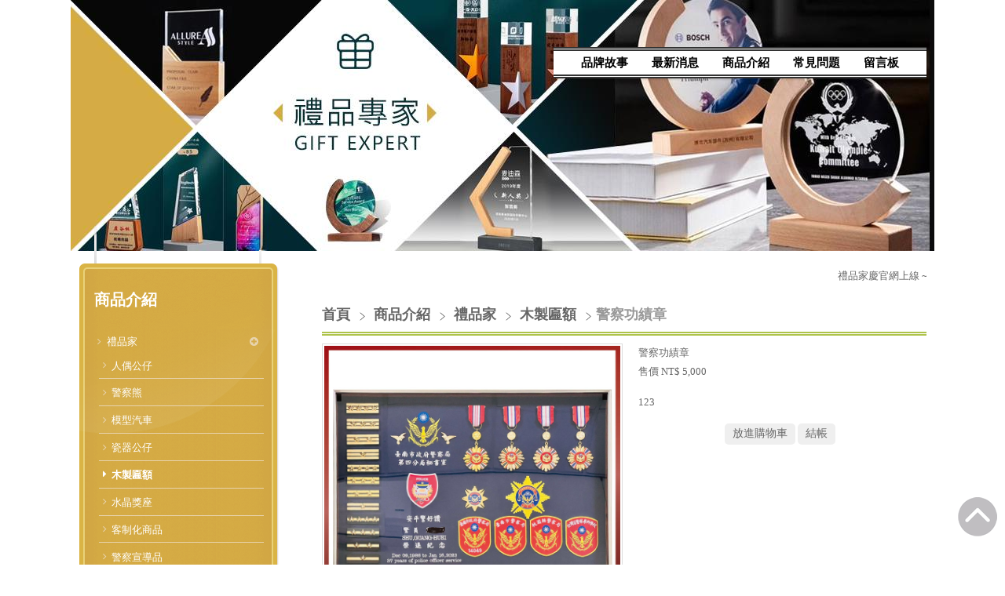

--- FILE ---
content_type: text/html; charset=utf-8
request_url: https://social-plugins.line.me/widget/like?url=https%3A%2F%2Fwww.xn--jvru5nt70a.tw%2Findex.html&includeShare=true&lang=zh_Hant&type=like&id=0&origin=https%3A%2F%2Fwww.xn--jvru5nt70a.tw%2Fproduct_1574413.html&title=%E7%A6%AE%E5%93%81%E5%AE%B6-%E8%AD%A6%E5%AF%9F%E5%8A%9F%E7%B8%BE%E7%AB%A0&env=REAL
body_size: 573
content:
<!DOCTYPE html>
<html lang="zh_Hant">
<head>
      <meta charset="UTF-8">
      <link rel="stylesheet" type="text/css" href="https://www.line-website.com/social-plugins/css/widget.1.27.8.1.css"/>
      <script>
          window.lineIt = {"login":false,"like":{"likeCount":5,"liked":false}}
      </script>
</head>
<body class="zh_Hant chrome otherOs">
      <div class="btnWrap  ">
            <button id="button" class="btn emotion " type="button"  title=5>
                  <i></i><span class="label"><span class="lang">讚</span><span id="counter" class="num">5</span></span>
            </button>
            <a class="btnHome" target="_blank" href="" title="您可以在的主頁查看其他張貼。">主頁</a>
            <a class="btnAdd" href="#" title="可將加入好友。">好友 </a>
      </div>
</body><script src="https://www.line-website.com/social-plugins/js/widget/button.1.27.8.1.js" async="async" defer="defer" crossorigin="anonymous"></script>
<script src="https://www.line-website.com/social-plugins/js/lib/sentry.1.27.8.1.js" crossorigin="anonymous"></script>
</html>

--- FILE ---
content_type: text/css
request_url: https://www.xn--jvru5nt70a.tw/skin/layout.css?ver=1759764251
body_size: 31759
content:
@import url("font-awesome.min.css");
/* Reset */
html, body, div, span, applet, object, iframe, h1, h2, h3, h4, h5, h6, p, blockquote, pre, a, abbr, acronym, address, big, cite, code, del, dfn,  img, ins, kbd, q, s, samp, small, strike, sub, sup, tt, var, b, u, i, center, dl, dt, dd, fieldset, form, label, legend,  caption, article, aside, canvas, details, embed, figure, figcaption, footer, header, hgroup, menu, nav, output, ruby, section, summary, time, mark, audio, video  { margin: 0; padding: 0; border: 0; font-size: 13px; font: inherit; }

article, aside, details, figcaption, figure, footer, header, hgroup, menu, nav, section { display: block; }

.footWrp { background: #fff; }

body { line-height: 1; }

ul.dates, .sideBar ul, .mainCt .product-list, .mainCt .product-pic { list-style: none; margin: 0; padding: 0; border: 0; font-size: 100%; font: inherit; vertical-align: baseline; }

ul.dates li, .sideBar li, .mainCt .product-list li, .mainCt .product-pic li { margin: 0; padding: 0; border: 0; }

blockquote, q { quotes: none; }

blockquote:before, blockquote:after, q:before, q:after { content: ''; content: none; }

table { border-collapse: collapse; border-spacing: 0; }

body { -webkit-text-size-adjust: none; line-height: 24px; }

html #browserinfo .myButton { padding: 5px 10px; font-size: 13px; text-shadow: none; }

* { box-sizing: border-box; -moz-box-sizing: border-box; -webkit-box-sizing: border-box; word-wrap: break-word; }

html, body { height: 100%; font-size: 13px; font-family: "Verdana"; color: #666; }

a { text-decoration: none; }

/* Carousel */
.carousel { position: relative; overflow: hidden; width: 210px; margin-left: 25px; margin-top: 17px; }

.carousel header { display: none; }

.carousel p { display: none; }

.contentWrp { width: 1080px; margin: -25px auto 0; position: relative; }

.content { padding: 10px 0; }

.content:after, .content:after, .mainCt .product-list li:after { clear: both; content: '.'; display: block; height: 0; overflow: hidden; }

.idx .bodyWrp { position: relative; min-height: 100%; height: 100%; overflow: hidden; margin: 0 auto; }

.ins .bodyWrp { position: relative; min-height: 100%; margin: 0 auto; }

@media (min-width: 992px) { .headWrp, .bannerWrp, .contentWrp, .foot { max-width: 1100px; margin: 0 auto; } }

.headWrp { width: 100%; }

.head { position: relative; margin: 0 auto; z-index: 1; }

.logo { position: absolute; top: 35px; left: 10px; z-index: 1001; }

.logo a { text-decoration: none; color: #FFF; font-family: "Microsoft JhengHei"; font-size: 24px; font-weight: bold; }

.logo a:hover { color: #ffffff; text-shadow: 2px 2px 2px #666; }

.idx .bannerWrp { position: relative; height: 100%; }

.idx .banner { position: relative; overflow: hidden; margin: 0 auto; background: url(images/idx_banner.jpg) center top no-repeat; height: 660px; background-size: 100% auto; }

.ins .bannerWrp { position: relative; margin: 0 auto; height: 320px; }

.menu { padding: 3px 20px 0; position: absolute; top: 60px; right: 10px; background: #FFF; -webkit-box-shadow: 0 2px 2px 0 rgba(0, 0, 0, 0.1), inset 0 0 0 1px rgba(255, 255, 255, 0.6); -moz-box-shadow: 0 2px 2px 0 rgba(0, 0, 0, 0.1), inset 0 0 0 1px rgba(255, 255, 255, 0.6); box-shadow: 0 2px 2px 0 rgba(0, 0, 0, 0.1), inset 0 0 0 1px rgba(255, 255, 255, 0.6); border-top: 5px double #333; border-bottom: 5px double #333; height: 40px; }

.footWrp { padding: 3em 1em 1em 1em; width: 100%; height: auto; }
.footWrp .foot { text-align: center; }
.footWrp #hostingUrlTw { opacity: .5; }
@media (min-width: 992px) { .footWrp { background-color: #aec34a; }
  .footWrp, .footWrp a { color: #ffffff; }
  .footWrp #hostingUrlTw { text-align: right; padding-right: 20px; } }

.carousel .reel { white-space: nowrap; position: relative; -webkit-overflow-scrolling: touch; }

.carousel article { display: inline-block; text-align: center; white-space: normal; opacity: 1.0; -moz-transition: opacity 0.75s ease-in-out; -webkit-transition: opacity 0.75s ease-in-out; -ms-transition: opacity 0.75s ease-in-out; transition: opacity 0.75s ease-in-out; margin-right: 3px; }

.carousel article.loading { opacity: 0; }

.carousel article .image img { height: 100px; width: 100px; }

.carousel article p { text-align: center; height: 180px; overflow: hidden; }

.newsWrp { position: absolute; top: 560px; z-index: 999; left: 50%; margin-left: -540px; width: 1080px; }

.newsWrp .more { display: none; }

.newsWrp .more:hover { background: #a67d5c; }

.newsWrp .intro { width: 400px; vertical-align: top; margin: 20px 20px 0 0; float: left; }

.newsWrp .intro .img { padding-top: 5px; float: left; margin-right: 10px; }

.newsWrp .intro img { width: 100px; height: 100px; }

.newsWrp .intro .ctns { line-height: 22px; text-align: left; position: relative; height: 110px; overflow: hidden; }

.newsWrp .intro .ctns span { color: #666; }

.newsWrp .slider { float: right; margin: 20px 35px 0 0; width: 260px; position: relative; }

.newsWrp .intro .title { height: 35px; margin: 5px 0 10px 0; color: #111; font-family: "Microsoft JhengHei", "Verdana"; font-size: 15px; letter-spacing: 1px; position: relative; }

.newsWrp .intro .title a { position: absolute; top: 5px; right: 10px; margin: 0; }

.newsWrp .slider .title { height: 35px; margin: 5px 15px 10px; color: #111; font-family: "Microsoft JhengHei", "Verdana"; font-size: 15px; letter-spacing: 1px; position: relative; }

.newsWrp .slider .title a { position: absolute; top: 5px; right: 10px; margin: 0; }

.newsWrp .intro .title, .newsWrp .slider .title, .newsWrp .news .title { border-bottom: 5px double #aec34a; background: #FFF; text-align: center; }

.newsWrp .intro .title a, .newsWrp .slider .title a, .newsWrp .news .title a { display: block; width: 20px; height: 20px; background: url(images/more.png) no-repeat center; -webkit-background-size: cover; -moz-background-size: cover; -o-background-size: cover; background-size: cover; border-radius: 5px; -webkit-border-radius: 5px; -moz-border-radius: 5px; }

.newsWrp .slider .pcont { width: 230px; float: left; overflow: hidden; padding-left: 5px; margin-left: 15px; }

.newsWrp .slider .ScrCont { width: 32766px; zoom: 1; margin-left: -5px; }

.newsWrp .slider ul { float: left; margin: 0; padding: 0; list-style: none; }

.newsWrp .slider li { float: left; width: 115px; }

.newsWrp .slider li p { text-align: center; width: 115px; overflow: hidden; height: 18px; }

.newsWrp .slider .forward, .newsWrp .slider .backward { position: absolute; top: 60px; display: block; width: 18px; height: 83px; cursor: pointer; }

.newsWrp .slider .backward { background: url(images/left_btn.png) no-repeat center; left: 0; }

.newsWrp .slider .forward { background: url(images/right_btn.png) no-repeat center; right: 0; }

.newsWrp .slider li img { display: block; border: none; margin: 6px auto 4px; }

.newsWrp .news { height: 150px; overflow: hidden; margin-top: 20px; vertical-align: top; float: right; width: 350px; }

.newsWrp .news .title { height: 35px; margin: 5px 0 10px 0; color: #111; font-family: "Microsoft JhengHei", "Verdana"; font-size: 15px; letter-spacing: 1px; position: relative; }

.newsWrp .news .title a { position: absolute; top: 5px; right: 10px; margin: 0; }

.newsWrp .news p { color: #6b5245; line-height: 26px; padding-right: 105px; position: relative; margin-left: -5px; }

.newsWrp .news span { color: #666; text-align: left; vertical-align: middle; font-weight: bold; font-size: 11px; -webkit-transform: scale(0.91); position: absolute; right: 0; top: 0; }

.newsWrp .news span:before { content: "| "; font-weight: normal; color: #ccc; font-size: 13px; }

.newsWrp .news p a:before { content: "\FF0E"; }

.newsWrp .news a { display: block; overflow: hidden; text-overflow: ellipsis; vertical-align: middle; white-space: nowrap; color: #666; text-align: left; }

.newsWrp .news a:hover { color: #bbb; }

.newsWrp .index_custom { display: none; }

.order, .message, .cart { margin: 15px 0; text-align: center; }

.order input, .message input { background: #eee; font-size: 14px; }

.customiz { margin-left: 5px; }

.orderfn { padding: 0 5px 0 30px; }

/* Form */
form label { display: block; color: #252122; font-weight: 400; margin: 0 0 0.5em 0; }

form input[type=text], form input[type=email], form input[type=password], form select, form textarea { -webkit-appearance: none; border: 0; padding: 5px; font-size: 13px; border-radius: 2px; border: solid 1px #dddddd; background: #fff; }

/* Tables */
table { width: 100%; }

.ctus { margin-top: 15px; font-size: 16px; }

.ctus td { padding: 3px 0; }

.ctus tr td:first-child { width: 150px; }

.ctus input[type="text"], .ctus textarea { width: 100%; }

/* Button */
input[type="button"], input[type="submit"], input[type="reset"], button, .button { -webkit-appearance: none; display: inline-block; text-decoration: none; cursor: pointer; border: 0; border-radius: 5px; outline: 0; -moz-transition: background-color .25s ease-in-out; -webkit-transition: background-color .25s ease-in-out; -ms-transition: background-color .25s ease-in-out; transition: background-color .25s ease-in-out; padding: 3px 10px 5px; color: #666; }

/* Image */
img{ max-width: 100%; }
.xzoom-source img { max-width :none; }

/* List */
ul.dates { width: 100%; }

ul.dates li { position: relative; padding: 0 110px 0 0; margin-bottom: 6px; }

ul.dates .date { position: absolute; right: 0; top: 0; font-size: 12px; font-weight: bold; color: #666; }

ul.dates .date strong { padding-top: 0.15em; }

ul.dates h3 { font-size: 13px; font-weight: normal; color: #555; white-space: nowrap; text-overflow: ellipsis; overflow: hidden; }

ul.dates p { margin: 0; }

ul.dates li:first-child { border-top: 0; padding-top: 0; }

ul.dates li:first-child .date { top: 0; }

.dates .date { color: #999; }

.dmSubmenuTop { background-color: white; }

.dmItem2 img { max-width: none; }

.dmItem1 img { max-width: none; }

li.dmItem1:hover { margin: 0px; border: 1px solid transparent; border-image: none; cursor: default; background-color: white; }

.dmText1 { font-size: 15px; font-family: "Microsoft JhengHei", "Verdana"; padding: 0 15px; color: #000; cursor: pointer; font-weight: bold; }

.dmText2 { font-size: 15px; font-family: "Microsoft JhengHei", "Verdana"; padding: 0 15px; color: #AEC34A; cursor: pointer; font-weight: bold; }

.menuRight { font: 11px/normal Trebuchet MS, Tahoma, Arial, Helvetica; padding: 14px 9px 9px; text-align: center; cursor: default; font-size-adjust: none; font-stretch: normal; background-image: url("mitemback.gif"); }

#dmD0 .dmSubmenu { padding: 0; position: relative; background: #aec34a; border-radius: 0 0 5px 5px; }

#dmD0 .dmText1 { color: #FFF; font-size: 13px; font-family: "Verdana"; padding: 0 10px 5px; height: 30px; line-height: 1px; }

#dmD0 .dmText2 { color: #FFF; font-size: 13px; font-family: "Verdana"; padding: 0 10px 5px; height: 30px; line-height: 1px; text-shadow: 2px 2px 2px #6A7D0C; }

a { color: #666; }

a:hover { color: #aaa; }

.banner ul.list { padding: 0; margin: 0; list-style: none; position: relative; width: 9999px; }

.banner ul.list li { float: left; position: relative; text-align: center; }

.banner ul.list li img { width: 100%; height: 100%; }

.banner ul.playerControl { margin: 0; padding: 0; list-style: none; position: absolute; bottom: 30px; right: 8px; height: 14px; display: none; }

.banner ul.playerControl li { float: left; width: 13px; height: 13px; cursor: pointer; margin: 0 4px; background: #aaa; border-radius: 15px; }

.banner ul.playerControl li.current { background: #555; }

.sideBar { -webkit-box-sizing: border-box; -moz-box-sizing: border-box; box-sizing: border-box; font-family: "Microsoft JhengHei", "Verdana"; float: left; width: 255px; margin-top: -60px; }
.sideBar ul, .sideBar li, .sideBar a { display: block; width: 100%; max-width: 100%; }
.sideBar ul { padding-left: .5em; }
.sideBar li { margin: .15em 0; padding: .15em 0; border-bottom: 1px solid #e8d4af; }
.sideBar li:nth-last-of-type(1) { border-bottom: 0; }
.sideBar a { text-decoration: none; line-height: 1.5em; padding: .35em 1.5em .35em 1.25em; color: #fff; }
.sideBar a:hover { color: #fff; }
.sideBar .sideHd { overflow: hidden; white-space: nowrap; text-overflow: ellipsis; font-size: 20px; color: #fff; font-weight: bold; height: 150px; padding: 100px 20px 0; background: url(images/sideHd.png) no-repeat center; }
.sideBar br { display: none; opacity: 0; visibility: hidden; }
.sideBar .sideFt { background: url(images/sideFt.png) no-repeat center bottom; height: 12px; }

.sbmenu > ul { background: url(images/side_effect.png) 0 -30px no-repeat, url(images/sideBg.png) repeat-y center; padding: 0 1.5em 2em 1.5em; }
.sbmenu > ul li:nth-of-type(1) { margin-top: 0; }
.sbmenu > ul li:nth-last-of-type(1) { margin-bottom: 0; }
.sbmenu li { position: relative; }
.sbmenu li::before { display: block; width: 1.1em; height: 1.1em; margin: .6em 0 0 0; position: absolute; left: 0; top: 0; z-index: 999; font-family: FontAwesome; text-align: center; line-height: 1.2em; content: '\f105'; color: #e8d4af; }
.sbmenu li.on::before { content: '\f0da'; color: #fff; }
.sbmenu li.on > a { color: #fff; font-weight: bold; }
.sbmenu li.on > a::after { color: #fff; }
.sbmenu a.hsub { position: relative; }
.sbmenu a.hsub::after { display: block; width: 1.75em; height: 1.75em; padding: .3em .5em 0 0; text-align: right; position: absolute; top: 0; right: 0; content: '\f055'; font-family: FontAwesome; color: #e8d4af; z-index: 999; }

.others .sideHd, .others .sideFt { display: none; opacity: 0; visibility: hidden; }
.others .Ptitle { color: #555; font-weight: bold; padding: 1em 0 .5em 0; }
.others li { padding: 0 1em .5em 0; border-color: #DDDDDD; }
.others a { color: #666; padding: 0 0 .5em 0; }
.others a.sideA::before { content: '\f105'; font-family: FontAwesome; margin-right: .5em; color: #CCC; }
.others a:hover { color: #aaa; }

.sbmenu:empty, .sbmenu ul:empty, .sbmenu li:empty, .sbmenu .sideHd:empty, .others:empty, .others ul:empty, .others li:empty, .others .sideHd:empty { display: none; opacity: 0; visibility: hidden; }

#subemail { border: 1px solid #ccc; width: 100%; margin: 0 0 8px; }

#subbtn, #desubbtn { margin: 0 5px; background: #eee; font-size: 13px; padding: 3px; margin: 0; }

.main { float: right; width: 800px; }

.mainHd { margin-left: 30px; margin-top: 15px; padding: 10px 0; border-bottom: 5px double #aec34a; font-family: "Microsoft JhengHei", "Verdana"; font-size: 18px; font-weight: bold; color: #555; }

.mainHd a { text-decoration: none; }

.mainHd a:hover { color: #aaa; }

.mainHd span { color: #999; }

.mainHd span:before { content: url(images/arw.png); vertical-align: middle; margin-bottom: 1px; }

.mainHd strong { color: #999; margin-left: 10px; font-size: 14px; }

.mainHd .ContentAuthor { height: auto; font-weight: normal; color: #000000; }

.mainHd .ContentAuthor > a { color: inherit; font-size: .8em; font-weight: normal; line-height: 2em; }

.mainHd .ContentAuthor > a::before { display: inline; font-family: FontAwesome; }

.mainHd .ContentAuthor > a:nth-child(1)::before { content: '\f00b'; }

.mainHd .ContentAuthor > a:nth-child(2)::before { content: '\f03e'; }

span.pagenavi, .Content-bottom > span { display: block; width: 100%; height: auto; line-height: 2em; vertical-align: middle; text-align: center; margin: 2em 0 1em 0; }

span.pagenavi { position: relative; }

span.pagenavi > a.pagenavi_list { width: 100%; color: #AEC34A; font-weight: bold; }

/*span.pagenavi>a.pagenavi_list:hover {color: #77a1c5}*/
span.pagenavi > a.pagenavi_next, span.pagenavi > a.pagenavi_prev, .Content-bottom > span > .pagenavi { padding: 0 .5em; background: #AEC34A; border-radius: 3px; -webkit-border-radius: 3px; -moz-border-radius: 3px; color: #ffffff; }

.Content-bottom > span > .pagenavi { margin: 0 .3em; padding: .3em .5em; }

span.pagenavi > a.pagenavi_next, span.pagenavi > a.pagenavi_prev { position: absolute; top: 0; z-index: 999; }

span.pagenavi > a.pagenavi_prev { left: 0; }

span.pagenavi > a.pagenavi_next { right: 0; }

span.pagenavi > a.pagenavi_prev::before, span.pagenavi > a.pagenavi_next::after { display: inline-block; font-family: FontAwesome; }

span.pagenavi > a.pagenavi_prev::before { content: '\f104'; padding: 0 .5em 0 0; }

span.pagenavi > a.pagenavi_next::after { content: '\f105'; padding: 0 0 0 .5em; }

/*product-list*/
.mainCt .product-list li { padding: 15px 0; margin: 0 0 0 30px; border-bottom: 1px dotted #e0e0e0; position: relative; }

.mainCt .product-list li label { border: 1px solid #ddd; padding: 2px; float: left; margin-right: 3%; width: 40%; }

.mainCt .product-list li label a { display: block; }

.mainCt .product-list li label img { width: 100%; }

.mainCt .product-list li h4 { font-size: 17px; margin: 2px 0 6px; font-weight: bold; }

.mainCt .product-list li h4 a { color: #444; font-family: "Microsoft JhengHei", "Verdana"; }

.mainCt .product-list li h4 a:hover { color: #999; }

.mainCt .product-list li p { line-height: 22px; margin: 10px 0 35px; }

.mainCt .product-list div { width: 100%; }

.mainCt .product-list div .more { text-decoration: none; font-size: 12px; background: url(images/more.png) left center no-repeat; color: #666; display: block; width: 60px; height: 20px; line-height: 20px; float: right; font-weight: bold; padding-left: 16px; position: absolute; right: 0; bottom: 15px; }

.mainCt .product-list div .more:before { content: "more"; }

.mainCt .product-list div .more:hover { color: #72a042; }

.mainCt .product-list div b, .mainCt .product-list div strong { display: block; }

.mainCt .product-list div strong { font-weight: bold; color: #b90000; }

/*product-pic*/
.mainCt .product-pic { margin-left: 30px; }

.mainCt .product-pic li { padding: 15px 10px 0 0; position: relative; width: 25%; float: left; }

.mainCt .product-pic li:nth-child(4n+1) { clear: both; }

.mainCt .product-pic li label { float: none; margin-right: 3%; width: 40%; }

.mainCt .product-pic li label a { display: block; border: 1px solid #ddd; padding: 2px; }

.mainCt .product-pic li label img { width: 100%; }

.mainCt .product-pic li h4 { font-size: 17px; margin: 2px 0 6px; font-weight: bold; }

.mainCt .product-pic li h4 a { color: #444; font-family: "Microsoft JhengHei", "Verdana"; }

.mainCt .product-pic li h4 a:hover { color: #999; }

.mainCt .product-pic li p { display: none; line-height: 22px; margin: 10px 0 35px; }

.mainCt .product-pic div { width: 100%; border-bottom: 1px dotted #e0e0e0; padding-bottom: 10px; }

.mainCt .product-pic div .more { text-decoration: none; font-size: 12px; background: url(images/more.png) left center no-repeat; color: #666; display: block; width: 60px; height: 20px; line-height: 20px; float: right; font-weight: bold; padding-left: 16px; position: absolute; right: 10px; bottom: 13px; }

.mainCt .product-pic div .more:before { content: "more"; }

.mainCt .product-pic div .more:hover { color: #72a042; }

.mainCt .product-pic div b, .mainCt .product-list div strong { display: block; }

.mainCt .product-pic div strong { font-weight: bold; color: #b90000; }

ul#pbox li div br, ul#pbox-result li div br { display: none; visibility: hidden; opacity: 0; }

.product { padding: 15px 0; margin: 0 10px 0 30px; }

.product label { border: 1px solid #ddd; padding: 2px; float: left; margin-right: 20px; width: 55%; }

.product label img { width: 100%; }

.product div h4 { font-size: 15px; margin: 2px 0 6px; color: #66432c; }

.product div p { line-height: 22px; }

.product .titleC { line-height: 24px; }

.about { color: #666; line-height: 22px; padding: 5px 0 15px; margin: 0 0 0 25px; }

.product { padding: 10px 0; margin: 0 5px 0 30px; }

.product label { border: 1px solid #ddd; padding: 2px; float: left; margin-right: 20px; width: 50%; }

.product label img { width: 100%; }

.product h4 { font-size: 15px; margin: 2px 0 6px; font-weight: bold; }

.product p { color: #888; line-height: 22px; }

.product .titleC { line-height: 24px; }

.about { color: #666; line-height: 22px; padding: 15px 0; margin: 0 0 0 30px; }

.about img { margin: 10px 0; }

#search_toolbar { margin: 10px 0 10px 0; text-align: right; }

#search_toolbar #selCate, #search_toolbar #txt_search { border: 1px solid #ddd; height: 20px; vertical-align: middle; color: #555; }

#search_toolbar #txt_search { margin: 0 3px; }

#search_toolbar .s-btn, #search_toolbar .c-btn { border: none; background: #999; border-radius: 2px; color: #fff; padding: 1px 5px; font-size: 11px; -webkit-transform: scale(0.91); vertical-align: middle; cursor: pointer; line-height: 10px; height: 20px; }

#search_toolbar .c-btn { margin-left: 3px; }

.idx .dates { width: 100%; }

/* Desktop */
@media screen and (min-width: 772px) { /* Basic */
  html, body.idx { height: 100%; }
  html, body { position: relative; font-size: 13px; }
  body { min-height: 840px; }
  /* Button */
  input[type="button"], input[type="submit"], input[type="reset"], button, .button { font-size: 1.1em; }
  /* Header */
  /* Nav */
  #nav > ul { margin: 0; }
  #nav > ul > li { display: inline-block; font-style: italic; padding: 0 12px; }
  #nav > ul > li > ul { display: none; }
  #nav > ul > li > a { color: #555; text-decoration: none; font-size: 16px; font-style: normal; font-family: "Microsoft JhengHei", "Verdana"; outline: 0; }
  #nav > ul > li:hover > a, #nav > ul > li.active > a { color: #999; }
  #nav > ul > li.current > a { background: #d52349; color: #fff !important; font-weight: 700; }
  #nav { padding: 6px 20px 4px; position: absolute; top: 45px; right: 5px; border-radius: 20px; background: -moz-linear-gradient(top, white 0%, #f2f2f2 80%, #dddddd 100%); background: -webkit-gradient(linear, left top, left bottom, color-stop(0%, white), color-stop(80%, #f2f2f2), color-stop(100%, #dddddd)); background: -ms-linear-gradient(top, white 0%, #f2f2f2 80%, #dddddd 100%); filter: progid:DXImageTransform.Microsoft.gradient( startColorstr='#ffffff', endColorstr='#dddddd',GradientType=0 ); -webkit-box-shadow: 0px 2px 3px 0px rgba(50, 50, 50, 0.2); -moz-box-shadow: 0px 2px 3px 0px rgba(50, 50, 50, 0.2); box-shadow: 0px 3px 2px 0px rgba(50, 50, 50, 0.2); }
  .dropotron { border-radius: 5px; background-color: #252122; background-color: rgba(34, 30, 31, 0.98); padding: 1.25em 1.5em 1.25em 1.5em; min-width: 13em; box-shadow: 0px 8px 15px 0px rgba(0, 0, 0, 0.5); text-align: left; margin-top: -1.25em; margin-left: -1px; }
  .dropotron a, .dropotron span { color: #aaa; text-decoration: none; -moz-transition: color .25s ease-in-out; -webkit-transition: color .25s ease-in-out; -ms-transition: color .25s ease-in-out; transition: color .25s ease-in-out; }
  .dropotron li { padding: 0.25em 0 0.25em 0; }
  .dropotron li:hover > a, .dropotron li:hover > span { color: #fff; }
  .dropotron.level-0 { margin-top: 2em; }
  .dropotron.level-0:before { content: ''; display: block; position: absolute; left: 50%; margin-left: -10px; top: -9px; border-left: solid 10px transparent; border-right: solid 10px transparent; border-bottom: solid 10px #252122; border-bottom-color: rgba(34, 30, 31, 0.98); } }
@media screen and (max-width: 1024px) { .newsWrp { top: 520px; margin-left: -490px; width: 980px; }
  body { min-height: 800px; }
  .newsWrp .intro { width: 330px; }
  .newsWrp .news { width: 325px; }
  .newsWrp .slider { margin-right: 33px; }
  .contentWrp { width: 1000px; }
  .main { width: 730px; margin-right: 5px; }
  .sideBar { margin-top: -82px; } }
/* Mobile */
#navPanel, #titleBar { display: none; }

@media screen and (max-width: 771px) { /* Basic */
  html, body { height: 100%; width: 100%; font-family: "Verdana"; }
  body { height: auto; padding-top: 50px; }
  body, input, textarea, select { line-height: 1.75em; letter-spacing: 0; }
  .lgg { display: none; }
  .lgg .selectric { margin-top: -10px; }
  /* Box */
  .box .image.featured { left: 15px; top: 15px; margin: -40px 0 40px -30px; }
  .logo { position: absolute; top: 25px; right: 15px; text-align: right; }
  .logo a { color: #333; }
  .ins .logo { top: 20px; right: 15px; text-align: right; }
  .newsWrp { width: 100%; height: auto; position: static; margin: -8% 0 0; padding: 0 2%; }
  .newsWrp .intro .title, .newsWrp .news .title, .newsWrp .slider .title { width: 100%; margin: 15px 0 5px; height: auto; font-size: 17px; padding: 0 2px 8px; }
  .newsWrp .intro .title a, .newsWrp .news .title a, .newsWrp .slider .title a { height: 20px; right: 2px; top: 2px; width: 50px; background: url(images/idx_more2.png) no-repeat center; background-size: 100% auto; }
  .newsWrp .slider { width: 100%; margin: 0; }
  .carousel { width: 98%; height: 105px; margin: 0 auto; padding-top: 5px; }
  .newsWrp .slider .forward, .newsWrp .slider .backward { top: 95px; visibility: hidden; }
  .newsWrp .news { position: relative; margin: 0 auto; height: auto; max-height: 200px; width: 100%; }
  .newsWrp .news p { line-height: 30px; margin-left: -5px; }
  .newsWrp .news a { font-size: 16px; color: #666; }
  .newsWrp .news a:hover { color: #bbb; }
  .newsWrp .news span { font-size: 14px; }
  .newsWrp .intro { width: 100%; margin: 0; height: auto; }
  .newsWrp .intro .img { display: none; }
  .newsWrp .intro .img a { display: block; }
  .newsWrp .intro .img img { margin: 0; max-width: none; max-height: none; }
  .newsWrp .intro .ctns { width: 100%; padding: 0 2px; height: 145px; }
  .newsWrp .intro .ctns span { display: block; font-size: 16px; color: #666; line-height: 24px; }
  .newsWrp .more { right: 0; bottom: -33px; font-size: 14px; line-height: 20px; padding: 2px 10px 5px; }
  .sideBar { display: none; }
  .main { width: 100%; margin-left: 0; padding: 0 10px; font-size: 16px; }
  .dates a { font-size: 16px; }
  body { min-height: 100%; }
  .idx .bannerWrp { background-position: top center; background-size: 110% 100%; height: 0; padding-bottom: 35%; position: static; width: 100%; }
  .ins .bannerWrp { height: 0; padding-bottom: 35%; position: static; width: 100%; }
  .idx .banner { height: 0; padding-bottom: 70%; width: 100vw; max-width: 1440px; min-height: 0; background: url(images/idx_banner.jpg) no-repeat top center; background-size: 120% auto; }
  .contentWrp { margin: 2% auto 0; width: 100%; min-height: 55vh; }
  #search_toolbar #selCate, #search_toolbar #txt_search { height: 25px; font-size: 18px; margin: 0 0 5px 8px; width: 90%; border-width: 1px; border-style: solid; border-color: #ccc; }
  #search_toolbar .s-btn, #search_toolbar .c-btn { height: 25px; font-size: 18px; width: 45%; }
  #search_toolbar { text-align: left; }
  .ctus tr td:first-child { width: 100px; }
  .menu { display: none; }
  .head { width: 100%; position: absolute; height: auto; }
  .order input, .message input { font-size: 16px; }
  .orderfn { padding: 0; }
  .mainHd { padding: 0 5px 10px 0; background-position: left bottom; text-overflow: ellipsis; white-space: nowrap; overflow: hidden; margin: 0 0 5px 1px; }
  .mainCt .product-list li { margin: 0; }
  .headWrp { background: none; height: auto; }
  .content { padding: 0; }
  .mainCt .product-list li h4, .product h4 { font-size: 18px; }
  .product label { margin: 0 0 15px; width: 100%; }
  .product, .about { margin: 0; padding: 5px 2px; font-size: 16px; line-height: 28px; }
  .mainCt .product-list div b, .mainCt .product-list div strong { line-height: 26px; }
  .mainCt .product-list div .more { font-size: 14px; }
  .mainCt .product-list li p { line-height: 26px; }
  ul.dates .date { font-size: 14px; }
  /*product-pic*/
  .mainCt .product-pic { margin-left: 0; }
  .mainCt .product-pic li { padding: 15px 5px 0 0; width: 50%; }
  .mainCt .product-pic li:nth-child(4n+1) { clear: none; }
  .mainCt .product-pic li:nth-child(2n+1) { clear: both; }
  .mainCt .product-pic div { padding-bottom: 30px; }
  .mainCt .product-pic div .more { right: 10px; bottom: 10px; }
  /* Button */
  input[type="button"], input[type="submit"], input[type="reset"], button, .button { position: relative; text-align: center; margin: 0.25em 0 0.25em 0; }
  html #browserinfo .myButton { padding: 5px 10px; width: inherit; height: inherit; font-size: 15px; text-shadow: none; }
  /* Off-Canvas Navigation */
  .bodyWrp { -moz-backface-visibility: hidden; -webkit-backface-visibility: hidden; -ms-backface-visibility: hidden; backface-visibility: hidden; padding-bottom: 1px; height: 100%; position: relative; }
  #titleBar { -moz-backface-visibility: hidden; -webkit-backface-visibility: hidden; -ms-backface-visibility: hidden; backface-visibility: hidden; display: block; height: 50px; left: 0; position: fixed; top: 0; width: 100%; z-index: 3000; background: #aec34a; }
  #titleBar .toggle { width: 70px; height: 50px; z-index: 3001; position: absolute; top: 0; left: 0; -webkit-tap-highlight-color: rgba(0, 0, 0, 0); }
  #titleBar .toggle:before { font-family: FontAwesome; text-decoration: none; font-style: normal; font-weight: normal; -webkit-font-smoothing: antialiased; -moz-osx-font-smoothing: grayscale; content: '\f0c9'; display: block; position: absolute; left: 0; top: 5px; width: 50px; height: 40px; line-height: 42px; font-size: 18px; color: #fff; text-align: center; }
  #navPanel { -moz-backface-visibility: hidden; -webkit-backface-visibility: hidden; -ms-backface-visibility: hidden; backface-visibility: hidden; -moz-transform: translateX(-275px); -webkit-transform: translateX(-275px); -ms-transform: translateX(-275px); transform: translateX(-275px); display: block; height: 100%; left: 0; overflow-y: auto; position: fixed; top: 0; width: 275px; z-index: 9990; color: #858484; background: #6A7D0C; box-shadow: inset -3px 0px 5px 0px rgba(0, 0, 0, 0.35); }
  #navPanel .link { display: block; color: #fff; text-decoration: none; height: 44px; line-height: 44px; border-top: solid 1px rgba(255, 255, 255, 0.03); padding: 0 1em 0 1em; font-size: 16px; text-overflow: ellipsis; white-space: nowrap; overflow: hidden; }
  #navPanel .link:first-child { border-top: 0; }
  #navPanel .link:last-child { margin-bottom: 25vh; }
  #navPanel .indent-1 { display: inline-block; width: 1em; }
  #navPanel .indent-2 { display: inline-block; width: 2em; }
  #navPanel .indent-3 { display: inline-block; width: 3em; }
  #navPanel .indent-4 { display: inline-block; width: 4em; }
  #navPanel .indent-5 { display: inline-block; width: 5em; }
  #navPanel .depth-0 { color: #fff; font-weight: bold; }
  body.navPanel-visible .bodyWrp, body.navPanel-visible .footWrp, body.navPanel-visible #titleBar, body.navPanel-visible #lhc_status_container { -moz-transform: translateX(275px); -webkit-transform: translateX(275px); -ms-transform: translateX(275px); transform: translateX(275px); }
  body.navPanel-visible #navPanel { -moz-transform: translateX(0); -webkit-transform: translateX(0); -ms-transform: translateX(0); transform: translateX(0); }
  .bodyWrp, .footWrp, #titleBar, #navPanel, #lhc_status_container { -moz-transition: -moz-transform 0.5s ease; -webkit-transition: -webkit-transform 0.5s ease; -ms-transition: -ms-transform 0.5s ease; transition: transform 0.5s ease; } }
@media screen and (max-width: 425px) { .mainHd { padding-left: .5em; padding-bottom: .3em; }
  .mainHd h2.ContentAuthor { width: 100%; text-align: left; padding: .5em 0 0 0; } }

/*# sourceMappingURL=layout.css.map */
@media(min-width: 1130px){ main{ display: block; } }
.live__icon { position: fixed; z-index: 99999; top: 2.5rem; left: 2.5rem; } .live__icon img { width: 110%; box-shadow: 0.5px 0.5px 5px #ec9696e6; -webkit-animation: breath 3s infinite ease-in-out alternate; animation: breath 3s infinite ease-in-out alternate;  } @-webkit-keyframes breath { 0% {opacity: .2;}70% {opacity: 1;}to {opacity: .2;} } @keyframes breath { 0% {opacity: .2;}70% {opacity: 1;}to {opacity: .2;} } @media(max-width: 768px){ .live__icon { top: 8rem; left: 1rem; } .live__icon img { width: 80%; }


--- FILE ---
content_type: application/xml
request_url: https://www.xn--jvru5nt70a.tw/products.xml
body_size: 70358
content:
<?xml version="1.0" encoding="UTF-8"?>
<!--
  =============================
  智邦生活館 - 輕鬆架站 RSS 2.0
  =============================
  產生器資訊
  應用程式: Foresight v0.3.2 RSS 2.0 Generator
  更新日期: Mar 27 16:41 CST 2007
-->
<rss version="2.0">
  <channel>
    <!-- 公司名稱 -->
    <title>嘉興禮品企業社</title>
    <!-- 公司黃頁網站 -->
    <link>https://www.xn--jvru5nt70a.tw/</link>
    <!-- 公司簡介 -->
    <description>禮品贈品為主:各公司行號禮贈品、年節禮品、社團藝品、團體制服、背心旗幟、生活用品、家電用品…。也客制化人偶公仔客制化退休最佳禮品，產品種類包括電子家用電器用品類、清潔用品類、不鏽鋼製品類、辦公文具類、塑膠製品類、擺飾精品類、皮件箱袋類、休閒戶外用品類、授權商品類、衣著服飾類、藝品類、個人用品類、電子製品類、陶瓷、玻璃製品、棉製品、其他OEM類商品；只要你想得到我們都可以配合客戶需求，規劃設計禮品專家。活館服飾企業  </description>
    <!-- 文件語言 -->
    <language>zh</language>
    <!-- 版權說明 -->
    <copyright>智邦生活館 版權所有</copyright>
    <!-- 管理工具 -->
    <managingEditor>Foresight v0.3.2 RSS 2.0 Generator</managingEditor>
    <!-- 管理者 -->
    <webMaster>智邦生活館 網站代管</webMaster>
    <!-- 出版日期 -->
    <pubDate>Mon, 06 Oct 2025 23:24:06 CST</pubDate>
    <!-- 最後製造日期 -->
    <lastBuildDate>Mon, 06 Oct 2025 23:24:06 CST</lastBuildDate>
    <!-- 產生器 -->
    <generator>智邦生活館 版權所有</generator>
    <!-- 存活時間, 這個頻道會被快取幾分鐘 -->
    <ttl>10080</ttl>
	 <!-- 分類列表 -->
		<category id="398334" level="0" topcgid="398334" >禮品家</category>
		<category id="398339" level="1" topcgid="398334" >人偶公仔</category>
		<category id="398267" level="1" topcgid="398334" >警察熊</category>
		<category id="398268" level="1" topcgid="398334" >模型汽車</category>
		<category id="398852" level="1" topcgid="398334" >瓷器公仔</category>
		<category id="398270" level="1" topcgid="398334" >木製匾額</category>
		<category id="398269" level="1" topcgid="398334" >水晶獎座</category>
		<category id="398595" level="1" topcgid="398334" >客制化商品</category>
		<category id="398594" level="1" topcgid="398334" >警察宣導品</category>
		<category id="421424" level="1" topcgid="398334" >3C電子週邊</category>
	    <!-- 每一個項目的內容 -->
        <item>
	  <!-- 商品流水號 -->
	  <id>1572215</id>
      <!-- 項目標題 -->
	  <title></title>
      <!-- 發佈時間 -->
      <pubDate></pubDate>
      <!-- 項目分類 -->
      <category></category>
      <topcgid></topcgid>
	  <!-- 項目價錢 -->
      <price></price>
	  <!-- 項目優惠價 -->
      <sprice></sprice>
      <!-- 項目內容 -->
      <description></description>
	  <!-- 項目簡介 -->
      <intro></intro>
      <!-- 項目連結 -->
      <link></link>
	  <!-- 自訂連結 -->
	  <href></href>
	  <hrefname></hrefname>
      <!-- 唯一識別名稱 -->
      <guid></guid>
      <!-- 商品圖 -->
          </item>
        <item>
	  <!-- 商品流水號 -->
	  <id></id>
      <!-- 項目標題 -->
	  <title>警察年功標</title>
      <!-- 發佈時間 -->
      <pubDate>Thu, 14 Sep 2023 01:03:27 +0800</pubDate>
      <!-- 項目分類 -->
      <category>木製匾額</category>
      <topcgid>398334</topcgid>
	  <!-- 項目價錢 -->
      <price>NT$ (Call)</price>
	  <!-- 項目優惠價 -->
      <sprice>NT$ (Call)</sprice>
      <!-- 項目內容 -->
      <description>123</description>
	  <!-- 項目簡介 -->
      <intro></intro>
      <!-- 項目連結 -->
      <link>https://www.xn--jvru5nt70a.tw/product_1574414.html</link>
	  <!-- 自訂連結 -->
	  <href></href>
	  <hrefname>相關連結</hrefname>
      <!-- 唯一識別名稱 -->
      <guid>https://www.xn--jvru5nt70a.tw/product_1574414.html</guid>
      <!-- 商品圖 -->
      <enclosure url="https://www.xn--jvru5nt70a.tw/images/product_1574414.jpg" length="34856" type="image/jpeg"/>    </item>
        <item>
	  <!-- 商品流水號 -->
	  <id></id>
      <!-- 項目標題 -->
	  <title>NEXTORCH納麗德 UT31肩燈示燈警</title>
      <!-- 發佈時間 -->
      <pubDate>Fri, 23 May 2025 00:33:28 +0800</pubDate>
      <!-- 項目分類 -->
      <category>3C電子週邊</category>
      <topcgid>398334</topcgid>
	  <!-- 項目價錢 -->
      <price>NT$ 480</price>
	  <!-- 項目優惠價 -->
      <sprice>NT$ (Call)</sprice>
      <!-- 項目內容 -->
      <description>123</description>
	  <!-- 項目簡介 -->
      <intro></intro>
      <!-- 項目連結 -->
      <link>https://www.xn--jvru5nt70a.tw/product_1664624.html</link>
	  <!-- 自訂連結 -->
	  <href></href>
	  <hrefname>相關連結</hrefname>
      <!-- 唯一識別名稱 -->
      <guid>https://www.xn--jvru5nt70a.tw/product_1664624.html</guid>
      <!-- 商品圖 -->
      <enclosure url="https://www.xn--jvru5nt70a.tw/images/product_1664624.jpg" length="6141" type="image/jpeg"/>    </item>
        <item>
	  <!-- 商品流水號 -->
	  <id></id>
      <!-- 項目標題 -->
	  <title>乖乖鑰匙圈</title>
      <!-- 發佈時間 -->
      <pubDate>Thu, 14 Sep 2023 15:35:02 +0800</pubDate>
      <!-- 項目分類 -->
      <category>客制化商品</category>
      <topcgid>398334</topcgid>
	  <!-- 項目價錢 -->
      <price>NT$ 1e+12</price>
	  <!-- 項目優惠價 -->
      <sprice>NT$ (Call)</sprice>
      <!-- 項目內容 -->
      <description>123</description>
	  <!-- 項目簡介 -->
      <intro></intro>
      <!-- 項目連結 -->
      <link>https://www.xn--jvru5nt70a.tw/product_1574553.html</link>
	  <!-- 自訂連結 -->
	  <href></href>
	  <hrefname>相關連結</hrefname>
      <!-- 唯一識別名稱 -->
      <guid>https://www.xn--jvru5nt70a.tw/product_1574553.html</guid>
      <!-- 商品圖 -->
      <enclosure url="https://www.xn--jvru5nt70a.tw/images/product_1574553.jpg" length="41207" type="image/jpeg"/>    </item>
        <item>
	  <!-- 商品流水號 -->
	  <id></id>
      <!-- 項目標題 -->
	  <title>新人公仔</title>
      <!-- 發佈時間 -->
      <pubDate>Sat, 09 Sep 2023 17:44:00 +0800</pubDate>
      <!-- 項目分類 -->
      <category>人偶公仔</category>
      <topcgid>398334</topcgid>
	  <!-- 項目價錢 -->
      <price>NT$ (Call)</price>
	  <!-- 項目優惠價 -->
      <sprice>NT$ (Call)</sprice>
      <!-- 項目內容 -->
      <description>569</description>
	  <!-- 項目簡介 -->
      <intro></intro>
      <!-- 項目連結 -->
      <link>https://www.xn--jvru5nt70a.tw/product_1573796.html</link>
	  <!-- 自訂連結 -->
	  <href></href>
	  <hrefname>相關連結</hrefname>
      <!-- 唯一識別名稱 -->
      <guid>https://www.xn--jvru5nt70a.tw/product_1573796.html</guid>
      <!-- 商品圖 -->
      <enclosure url="https://www.xn--jvru5nt70a.tw/images/product_1573796.jpg" length="7254" type="image/jpeg"/>    </item>
        <item>
	  <!-- 商品流水號 -->
	  <id></id>
      <!-- 項目標題 -->
	  <title>創見密錄器</title>
      <!-- 發佈時間 -->
      <pubDate>Fri, 15 Sep 2023 13:22:10 +0800</pubDate>
      <!-- 項目分類 -->
      <category>警察宣導品</category>
      <topcgid>398334</topcgid>
	  <!-- 項目價錢 -->
      <price>NT$ 99999</price>
	  <!-- 項目優惠價 -->
      <sprice>NT$ (Call)</sprice>
      <!-- 項目內容 -->
      <description>123</description>
	  <!-- 項目簡介 -->
      <intro></intro>
      <!-- 項目連結 -->
      <link>https://www.xn--jvru5nt70a.tw/product_1574590.html</link>
	  <!-- 自訂連結 -->
	  <href></href>
	  <hrefname>相關連結</hrefname>
      <!-- 唯一識別名稱 -->
      <guid>https://www.xn--jvru5nt70a.tw/product_1574590.html</guid>
      <!-- 商品圖 -->
      <enclosure url="https://www.xn--jvru5nt70a.tw/images/product_1574590.jpg" length="32052" type="image/jpeg"/>    </item>
        <item>
	  <!-- 商品流水號 -->
	  <id></id>
      <!-- 項目標題 -->
	  <title>消防公仔</title>
      <!-- 發佈時間 -->
      <pubDate>Tue, 12 Sep 2023 21:38:30 +0800</pubDate>
      <!-- 項目分類 -->
      <category>瓷器公仔</category>
      <topcgid>398334</topcgid>
	  <!-- 項目價錢 -->
      <price>NT$ 850</price>
	  <!-- 項目優惠價 -->
      <sprice>NT$ (Call)</sprice>
      <!-- 項目內容 -->
      <description>123</description>
	  <!-- 項目簡介 -->
      <intro></intro>
      <!-- 項目連結 -->
      <link>https://www.xn--jvru5nt70a.tw/product_1574121.html</link>
	  <!-- 自訂連結 -->
	  <href></href>
	  <hrefname>相關連結</hrefname>
      <!-- 唯一識別名稱 -->
      <guid>https://www.xn--jvru5nt70a.tw/product_1574121.html</guid>
      <!-- 商品圖 -->
      <enclosure url="https://www.xn--jvru5nt70a.tw/images/product_1574121.jpg" length="33955" type="image/jpeg"/>    </item>
        <item>
	  <!-- 商品流水號 -->
	  <id></id>
      <!-- 項目標題 -->
	  <title>富貴吉祥水晶獎座</title>
      <!-- 發佈時間 -->
      <pubDate>Mon, 18 Sep 2023 20:41:51 +0800</pubDate>
      <!-- 項目分類 -->
      <category>水晶獎座</category>
      <topcgid>398334</topcgid>
	  <!-- 項目價錢 -->
      <price>NT$ 2600</price>
	  <!-- 項目優惠價 -->
      <sprice>NT$ (Call)</sprice>
      <!-- 項目內容 -->
      <description>123</description>
	  <!-- 項目簡介 -->
      <intro></intro>
      <!-- 項目連結 -->
      <link>https://www.xn--jvru5nt70a.tw/product_1574890.html</link>
	  <!-- 自訂連結 -->
	  <href></href>
	  <hrefname>相關連結</hrefname>
      <!-- 唯一識別名稱 -->
      <guid>https://www.xn--jvru5nt70a.tw/product_1574890.html</guid>
      <!-- 商品圖 -->
      <enclosure url="https://www.xn--jvru5nt70a.tw/images/product_1574890.jpg" length="31966" type="image/jpeg"/>    </item>
        <item>
	  <!-- 商品流水號 -->
	  <id></id>
      <!-- 項目標題 -->
	  <title>警察熊</title>
      <!-- 發佈時間 -->
      <pubDate>Tue, 12 Sep 2023 23:20:08 +0800</pubDate>
      <!-- 項目分類 -->
      <category>警察熊</category>
      <topcgid>398334</topcgid>
	  <!-- 項目價錢 -->
      <price>NT$ 980</price>
	  <!-- 項目優惠價 -->
      <sprice>NT$ (Call)</sprice>
      <!-- 項目內容 -->
      <description>右胸POLICE，另附一個階級章可以按你需要階級章配件皆可拆解（DIY）熊腳掌可以客制化</description>
	  <!-- 項目簡介 -->
      <intro>尺寸:坐姿 28公分外包裝盒26寬*20深*32高</intro>
      <!-- 項目連結 -->
      <link>https://www.xn--jvru5nt70a.tw/product_1574128.html</link>
	  <!-- 自訂連結 -->
	  <href></href>
	  <hrefname>相關連結</hrefname>
      <!-- 唯一識別名稱 -->
      <guid>https://www.xn--jvru5nt70a.tw/product_1574128.html</guid>
      <!-- 商品圖 -->
      <enclosure url="https://www.xn--jvru5nt70a.tw/images/product_1574128.jpg" length="41795" type="image/jpeg"/>    </item>
        <item>
	  <!-- 商品流水號 -->
	  <id></id>
      <!-- 項目標題 -->
	  <title>警察功績章</title>
      <!-- 發佈時間 -->
      <pubDate>Wed, 13 Sep 2023 22:51:55 +0800</pubDate>
      <!-- 項目分類 -->
      <category>木製匾額</category>
      <topcgid>398334</topcgid>
	  <!-- 項目價錢 -->
      <price>NT$ 5000</price>
	  <!-- 項目優惠價 -->
      <sprice>NT$ (Call)</sprice>
      <!-- 項目內容 -->
      <description>123</description>
	  <!-- 項目簡介 -->
      <intro></intro>
      <!-- 項目連結 -->
      <link>https://www.xn--jvru5nt70a.tw/product_1574413.html</link>
	  <!-- 自訂連結 -->
	  <href></href>
	  <hrefname>相關連結</hrefname>
      <!-- 唯一識別名稱 -->
      <guid>https://www.xn--jvru5nt70a.tw/product_1574413.html</guid>
      <!-- 商品圖 -->
      <enclosure url="https://www.xn--jvru5nt70a.tw/images/product_1574413.jpg" length="53079" type="image/jpeg"/>    </item>
        <item>
	  <!-- 商品流水號 -->
	  <id></id>
      <!-- 項目標題 -->
	  <title>美女禮服公仔</title>
      <!-- 發佈時間 -->
      <pubDate>Thu, 14 Sep 2023 11:07:39 +0800</pubDate>
      <!-- 項目分類 -->
      <category>人偶公仔</category>
      <topcgid>398334</topcgid>
	  <!-- 項目價錢 -->
      <price>NT$ (Call)</price>
	  <!-- 項目優惠價 -->
      <sprice>NT$ (Call)</sprice>
      <!-- 項目內容 -->
      <description>123</description>
	  <!-- 項目簡介 -->
      <intro></intro>
      <!-- 項目連結 -->
      <link>https://www.xn--jvru5nt70a.tw/product_1574489.html</link>
	  <!-- 自訂連結 -->
	  <href></href>
	  <hrefname>相關連結</hrefname>
      <!-- 唯一識別名稱 -->
      <guid>https://www.xn--jvru5nt70a.tw/product_1574489.html</guid>
      <!-- 商品圖 -->
      <enclosure url="https://www.xn--jvru5nt70a.tw/images/product_1574489.jpg" length="31303" type="image/jpeg"/>    </item>
        <item>
	  <!-- 商品流水號 -->
	  <id></id>
      <!-- 項目標題 -->
	  <title>警用機車獎座(大尺寸)</title>
      <!-- 發佈時間 -->
      <pubDate>Thu, 14 Sep 2023 22:50:59 +0800</pubDate>
      <!-- 項目分類 -->
      <category>模型汽車</category>
      <topcgid>398334</topcgid>
	  <!-- 項目價錢 -->
      <price>NT$ 2800</price>
	  <!-- 項目優惠價 -->
      <sprice>NT$ (Call)</sprice>
      <!-- 項目內容 -->
      <description>123</description>
	  <!-- 項目簡介 -->
      <intro></intro>
      <!-- 項目連結 -->
      <link>https://www.xn--jvru5nt70a.tw/product_1574560.html</link>
	  <!-- 自訂連結 -->
	  <href></href>
	  <hrefname>相關連結</hrefname>
      <!-- 唯一識別名稱 -->
      <guid>https://www.xn--jvru5nt70a.tw/product_1574560.html</guid>
      <!-- 商品圖 -->
      <enclosure url="https://www.xn--jvru5nt70a.tw/images/product_1574560.jpg" length="39464" type="image/jpeg"/>    </item>
        <item>
	  <!-- 商品流水號 -->
	  <id></id>
      <!-- 項目標題 -->
	  <title>警用袖套</title>
      <!-- 發佈時間 -->
      <pubDate>Fri, 15 Sep 2023 00:02:48 +0800</pubDate>
      <!-- 項目分類 -->
      <category>警察宣導品</category>
      <topcgid>398334</topcgid>
	  <!-- 項目價錢 -->
      <price>NT$ 180</price>
	  <!-- 項目優惠價 -->
      <sprice>NT$ (Call)</sprice>
      <!-- 項目內容 -->
      <description>123</description>
	  <!-- 項目簡介 -->
      <intro></intro>
      <!-- 項目連結 -->
      <link>https://www.xn--jvru5nt70a.tw/product_1574564.html</link>
	  <!-- 自訂連結 -->
	  <href></href>
	  <hrefname>相關連結</hrefname>
      <!-- 唯一識別名稱 -->
      <guid>https://www.xn--jvru5nt70a.tw/product_1574564.html</guid>
      <!-- 商品圖 -->
      <enclosure url="https://www.xn--jvru5nt70a.tw/images/product_1574564.jpg" length="28342" type="image/jpeg"/>    </item>
        <item>
	  <!-- 商品流水號 -->
	  <id></id>
      <!-- 項目標題 -->
	  <title>刑事瓷器公仔</title>
      <!-- 發佈時間 -->
      <pubDate>Tue, 12 Sep 2023 18:50:28 +0800</pubDate>
      <!-- 項目分類 -->
      <category>瓷器公仔</category>
      <topcgid>398334</topcgid>
	  <!-- 項目價錢 -->
      <price>NT$ 1100</price>
	  <!-- 項目優惠價 -->
      <sprice>NT$ (Call)</sprice>
      <!-- 項目內容 -->
      <description>123</description>
	  <!-- 項目簡介 -->
      <intro></intro>
      <!-- 項目連結 -->
      <link>https://www.xn--jvru5nt70a.tw/product_1574118.html</link>
	  <!-- 自訂連結 -->
	  <href></href>
	  <hrefname>相關連結</hrefname>
      <!-- 唯一識別名稱 -->
      <guid>https://www.xn--jvru5nt70a.tw/product_1574118.html</guid>
      <!-- 商品圖 -->
      <enclosure url="https://www.xn--jvru5nt70a.tw/images/product_1574118.jpg" length="32549" type="image/jpeg"/>    </item>
        <item>
	  <!-- 商品流水號 -->
	  <id></id>
      <!-- 項目標題 -->
	  <title>頂尖水晶獎座</title>
      <!-- 發佈時間 -->
      <pubDate>Mon, 18 Sep 2023 20:35:55 +0800</pubDate>
      <!-- 項目分類 -->
      <category>水晶獎座</category>
      <topcgid>398334</topcgid>
	  <!-- 項目價錢 -->
      <price>NT$ 2700</price>
	  <!-- 項目優惠價 -->
      <sprice>NT$ (Call)</sprice>
      <!-- 項目內容 -->
      <description>123</description>
	  <!-- 項目簡介 -->
      <intro></intro>
      <!-- 項目連結 -->
      <link>https://www.xn--jvru5nt70a.tw/product_1574889.html</link>
	  <!-- 自訂連結 -->
	  <href></href>
	  <hrefname>相關連結</hrefname>
      <!-- 唯一識別名稱 -->
      <guid>https://www.xn--jvru5nt70a.tw/product_1574889.html</guid>
      <!-- 商品圖 -->
      <enclosure url="https://www.xn--jvru5nt70a.tw/images/product_1574889.jpg" length="32299" type="image/jpeg"/>    </item>
        <item>
	  <!-- 商品流水號 -->
	  <id></id>
      <!-- 項目標題 -->
	  <title>刑警熊</title>
      <!-- 發佈時間 -->
      <pubDate>Wed, 13 Sep 2023 00:40:42 +0800</pubDate>
      <!-- 項目分類 -->
      <category>警察熊</category>
      <topcgid>398334</topcgid>
	  <!-- 項目價錢 -->
      <price>NT$ 980</price>
	  <!-- 項目優惠價 -->
      <sprice>NT$ (Call)</sprice>
      <!-- 項目內容 -->
      <description>123</description>
	  <!-- 項目簡介 -->
      <intro></intro>
      <!-- 項目連結 -->
      <link>https://www.xn--jvru5nt70a.tw/product_1574133.html</link>
	  <!-- 自訂連結 -->
	  <href></href>
	  <hrefname>相關連結</hrefname>
      <!-- 唯一識別名稱 -->
      <guid>https://www.xn--jvru5nt70a.tw/product_1574133.html</guid>
      <!-- 商品圖 -->
      <enclosure url="https://www.xn--jvru5nt70a.tw/images/product_1574133.jpg" length="45238" type="image/jpeg"/>    </item>
        <item>
	  <!-- 商品流水號 -->
	  <id></id>
      <!-- 項目標題 -->
	  <title>金箔片獎狀框</title>
      <!-- 發佈時間 -->
      <pubDate>Wed, 13 Sep 2023 12:35:02 +0800</pubDate>
      <!-- 項目分類 -->
      <category>木製匾額</category>
      <topcgid>398334</topcgid>
	  <!-- 項目價錢 -->
      <price>NT$ 650</price>
	  <!-- 項目優惠價 -->
      <sprice>NT$ (Call)</sprice>
      <!-- 項目內容 -->
      <description>123</description>
	  <!-- 項目簡介 -->
      <intro></intro>
      <!-- 項目連結 -->
      <link>https://www.xn--jvru5nt70a.tw/product_1574278.html</link>
	  <!-- 自訂連結 -->
	  <href></href>
	  <hrefname>相關連結</hrefname>
      <!-- 唯一識別名稱 -->
      <guid>https://www.xn--jvru5nt70a.tw/product_1574278.html</guid>
      <!-- 商品圖 -->
      <enclosure url="https://www.xn--jvru5nt70a.tw/images/product_1574278.jpg" length="40613" type="image/jpeg"/>    </item>
        <item>
	  <!-- 商品流水號 -->
	  <id></id>
      <!-- 項目標題 -->
	  <title>警用肩夾燈</title>
      <!-- 發佈時間 -->
      <pubDate>Thu, 14 Sep 2023 23:39:26 +0800</pubDate>
      <!-- 項目分類 -->
      <category>警察宣導品</category>
      <topcgid>398334</topcgid>
	  <!-- 項目價錢 -->
      <price>NT$ 500</price>
	  <!-- 項目優惠價 -->
      <sprice>NT$ (Call)</sprice>
      <!-- 項目內容 -->
      <description>566</description>
	  <!-- 項目簡介 -->
      <intro></intro>
      <!-- 項目連結 -->
      <link>https://www.xn--jvru5nt70a.tw/product_1574563.html</link>
	  <!-- 自訂連結 -->
	  <href></href>
	  <hrefname>相關連結</hrefname>
      <!-- 唯一識別名稱 -->
      <guid>https://www.xn--jvru5nt70a.tw/product_1574563.html</guid>
      <!-- 商品圖 -->
      <enclosure url="https://www.xn--jvru5nt70a.tw/images/product_1574563.jpg" length="42608" type="image/jpeg"/>    </item>
        <item>
	  <!-- 商品流水號 -->
	  <id></id>
      <!-- 項目標題 -->
	  <title>消防指揮車獎座</title>
      <!-- 發佈時間 -->
      <pubDate>Tue, 12 Sep 2023 15:04:28 +0800</pubDate>
      <!-- 項目分類 -->
      <category>模型汽車</category>
      <topcgid>398334</topcgid>
	  <!-- 項目價錢 -->
      <price>NT$ 4800</price>
	  <!-- 項目優惠價 -->
      <sprice>NT$ (Call)</sprice>
      <!-- 項目內容 -->
      <description>1235</description>
	  <!-- 項目簡介 -->
      <intro></intro>
      <!-- 項目連結 -->
      <link>https://www.xn--jvru5nt70a.tw/product_1574075.html</link>
	  <!-- 自訂連結 -->
	  <href></href>
	  <hrefname>相關連結</hrefname>
      <!-- 唯一識別名稱 -->
      <guid>https://www.xn--jvru5nt70a.tw/product_1574075.html</guid>
      <!-- 商品圖 -->
      <enclosure url="https://www.xn--jvru5nt70a.tw/images/product_1574075.jpg" length="43242" type="image/jpeg"/>    </item>
        <item>
	  <!-- 商品流水號 -->
	  <id></id>
      <!-- 項目標題 -->
	  <title>帥氣新人</title>
      <!-- 發佈時間 -->
      <pubDate>Tue, 12 Sep 2023 15:18:46 +0800</pubDate>
      <!-- 項目分類 -->
      <category>人偶公仔</category>
      <topcgid>398334</topcgid>
	  <!-- 項目價錢 -->
      <price>NT$ (Call)</price>
	  <!-- 項目優惠價 -->
      <sprice>NT$ (Call)</sprice>
      <!-- 項目內容 -->
      <description>123</description>
	  <!-- 項目簡介 -->
      <intro></intro>
      <!-- 項目連結 -->
      <link>https://www.xn--jvru5nt70a.tw/product_1574079.html</link>
	  <!-- 自訂連結 -->
	  <href></href>
	  <hrefname>相關連結</hrefname>
      <!-- 唯一識別名稱 -->
      <guid>https://www.xn--jvru5nt70a.tw/product_1574079.html</guid>
      <!-- 商品圖 -->
      <enclosure url="https://www.xn--jvru5nt70a.tw/images/product_1574079.jpg" length="34434" type="image/jpeg"/>    </item>
        <item>
	  <!-- 商品流水號 -->
	  <id></id>
      <!-- 項目標題 -->
	  <title>大禮服瓷器公仔</title>
      <!-- 發佈時間 -->
      <pubDate>Tue, 12 Sep 2023 17:07:37 +0800</pubDate>
      <!-- 項目分類 -->
      <category>瓷器公仔</category>
      <topcgid>398334</topcgid>
	  <!-- 項目價錢 -->
      <price>NT$ 1100</price>
	  <!-- 項目優惠價 -->
      <sprice>NT$ (Call)</sprice>
      <!-- 項目內容 -->
      <description>123</description>
	  <!-- 項目簡介 -->
      <intro></intro>
      <!-- 項目連結 -->
      <link>https://www.xn--jvru5nt70a.tw/product_1574102.html</link>
	  <!-- 自訂連結 -->
	  <href></href>
	  <hrefname>相關連結</hrefname>
      <!-- 唯一識別名稱 -->
      <guid>https://www.xn--jvru5nt70a.tw/product_1574102.html</guid>
      <!-- 商品圖 -->
      <enclosure url="https://www.xn--jvru5nt70a.tw/images/product_1574102.jpg" length="6224" type="image/jpeg"/>    </item>
        <item>
	  <!-- 商品流水號 -->
	  <id></id>
      <!-- 項目標題 -->
	  <title>金屬水晶獎座</title>
      <!-- 發佈時間 -->
      <pubDate>Mon, 18 Sep 2023 20:29:17 +0800</pubDate>
      <!-- 項目分類 -->
      <category>水晶獎座</category>
      <topcgid>398334</topcgid>
	  <!-- 項目價錢 -->
      <price>NT$ 1500</price>
	  <!-- 項目優惠價 -->
      <sprice>NT$ (Call)</sprice>
      <!-- 項目內容 -->
      <description>123</description>
	  <!-- 項目簡介 -->
      <intro></intro>
      <!-- 項目連結 -->
      <link>https://www.xn--jvru5nt70a.tw/product_1574888.html</link>
	  <!-- 自訂連結 -->
	  <href></href>
	  <hrefname>相關連結</hrefname>
      <!-- 唯一識別名稱 -->
      <guid>https://www.xn--jvru5nt70a.tw/product_1574888.html</guid>
      <!-- 商品圖 -->
      <enclosure url="https://www.xn--jvru5nt70a.tw/images/product_1574888.jpg" length="32022" type="image/jpeg"/>    </item>
        <item>
	  <!-- 商品流水號 -->
	  <id></id>
      <!-- 項目標題 -->
	  <title>警察熊鑰匙圈</title>
      <!-- 發佈時間 -->
      <pubDate>Wed, 13 Sep 2023 00:18:21 +0800</pubDate>
      <!-- 項目分類 -->
      <category>警察熊</category>
      <topcgid>398334</topcgid>
	  <!-- 項目價錢 -->
      <price>NT$ 350</price>
	  <!-- 項目優惠價 -->
      <sprice>NT$ (Call)</sprice>
      <!-- 項目內容 -->
      <description>123</description>
	  <!-- 項目簡介 -->
      <intro></intro>
      <!-- 項目連結 -->
      <link>https://www.xn--jvru5nt70a.tw/product_1574129.html</link>
	  <!-- 自訂連結 -->
	  <href></href>
	  <hrefname>相關連結</hrefname>
      <!-- 唯一識別名稱 -->
      <guid>https://www.xn--jvru5nt70a.tw/product_1574129.html</guid>
      <!-- 商品圖 -->
      <enclosure url="https://www.xn--jvru5nt70a.tw/images/product_1574129.jpg" length="39414" type="image/jpeg"/>    </item>
        <item>
	  <!-- 商品流水號 -->
	  <id></id>
      <!-- 項目標題 -->
	  <title>交通警察熊</title>
      <!-- 發佈時間 -->
      <pubDate>Wed, 13 Sep 2023 22:42:13 +0800</pubDate>
      <!-- 項目分類 -->
      <category>警察熊</category>
      <topcgid>398334</topcgid>
	  <!-- 項目價錢 -->
      <price>NT$ 1050</price>
	  <!-- 項目優惠價 -->
      <sprice>NT$ (Call)</sprice>
      <!-- 項目內容 -->
      <description>123</description>
	  <!-- 項目簡介 -->
      <intro></intro>
      <!-- 項目連結 -->
      <link>https://www.xn--jvru5nt70a.tw/product_1574412.html</link>
	  <!-- 自訂連結 -->
	  <href></href>
	  <hrefname>相關連結</hrefname>
      <!-- 唯一識別名稱 -->
      <guid>https://www.xn--jvru5nt70a.tw/product_1574412.html</guid>
      <!-- 商品圖 -->
      <enclosure url="https://www.xn--jvru5nt70a.tw/images/product_1574412.jpg" length="40257" type="image/jpeg"/>    </item>
        <item>
	  <!-- 商品流水號 -->
	  <id></id>
      <!-- 項目標題 -->
	  <title>敬禮公仔</title>
      <!-- 發佈時間 -->
      <pubDate>Tue, 12 Sep 2023 16:08:32 +0800</pubDate>
      <!-- 項目分類 -->
      <category>瓷器公仔</category>
      <topcgid>398334</topcgid>
	  <!-- 項目價錢 -->
      <price>NT$ 1200</price>
	  <!-- 項目優惠價 -->
      <sprice>NT$ (Call)</sprice>
      <!-- 項目內容 -->
      <description>254</description>
	  <!-- 項目簡介 -->
      <intro></intro>
      <!-- 項目連結 -->
      <link>https://www.xn--jvru5nt70a.tw/product_1573927.html</link>
	  <!-- 自訂連結 -->
	  <href></href>
	  <hrefname>相關連結</hrefname>
      <!-- 唯一識別名稱 -->
      <guid>https://www.xn--jvru5nt70a.tw/product_1573927.html</guid>
      <!-- 商品圖 -->
      <enclosure url="https://www.xn--jvru5nt70a.tw/images/product_1573927.jpg" length="5941" type="image/jpeg"/>    </item>
        <item>
	  <!-- 商品流水號 -->
	  <id></id>
      <!-- 項目標題 -->
	  <title>金箔獎狀</title>
      <!-- 發佈時間 -->
      <pubDate>Tue, 05 Sep 2023 19:06:44 +0800</pubDate>
      <!-- 項目分類 -->
      <category>木製匾額</category>
      <topcgid>398334</topcgid>
	  <!-- 項目價錢 -->
      <price>NT$ 600</price>
	  <!-- 項目優惠價 -->
      <sprice>NT$ (Call)</sprice>
      <!-- 項目內容 -->
      <description>258</description>
	  <!-- 項目簡介 -->
      <intro></intro>
      <!-- 項目連結 -->
      <link>https://www.xn--jvru5nt70a.tw/product_1573215.html</link>
	  <!-- 自訂連結 -->
	  <href></href>
	  <hrefname>相關連結</hrefname>
      <!-- 唯一識別名稱 -->
      <guid>https://www.xn--jvru5nt70a.tw/product_1573215.html</guid>
      <!-- 商品圖 -->
      <enclosure url="https://www.xn--jvru5nt70a.tw/images/product_1573215.jpg" length="7891" type="image/jpeg"/>    </item>
        <item>
	  <!-- 商品流水號 -->
	  <id></id>
      <!-- 項目標題 -->
	  <title>警用摩托車獎座</title>
      <!-- 發佈時間 -->
      <pubDate>Thu, 31 Aug 2023 23:13:22 +0800</pubDate>
      <!-- 項目分類 -->
      <category>模型汽車</category>
      <topcgid>398334</topcgid>
	  <!-- 項目價錢 -->
      <price>NT$ 1600</price>
	  <!-- 項目優惠價 -->
      <sprice>NT$ (Call)</sprice>
      <!-- 項目內容 -->
      <description>25</description>
	  <!-- 項目簡介 -->
      <intro></intro>
      <!-- 項目連結 -->
      <link>https://www.xn--jvru5nt70a.tw/product_1572218.html</link>
	  <!-- 自訂連結 -->
	  <href></href>
	  <hrefname>相關連結</hrefname>
      <!-- 唯一識別名稱 -->
      <guid>https://www.xn--jvru5nt70a.tw/product_1572218.html</guid>
      <!-- 商品圖 -->
      <enclosure url="https://www.xn--jvru5nt70a.tw/images/product_1572218.jpg" length="9940" type="image/jpeg"/>    </item>
        <item>
	  <!-- 商品流水號 -->
	  <id></id>
      <!-- 項目標題 -->
	  <title>警用背心</title>
      <!-- 發佈時間 -->
      <pubDate>Thu, 14 Sep 2023 23:33:17 +0800</pubDate>
      <!-- 項目分類 -->
      <category>警察宣導品</category>
      <topcgid>398334</topcgid>
	  <!-- 項目價錢 -->
      <price>NT$ 750</price>
	  <!-- 項目優惠價 -->
      <sprice>NT$ (Call)</sprice>
      <!-- 項目內容 -->
      <description>123</description>
	  <!-- 項目簡介 -->
      <intro></intro>
      <!-- 項目連結 -->
      <link>https://www.xn--jvru5nt70a.tw/product_1574562.html</link>
	  <!-- 自訂連結 -->
	  <href></href>
	  <hrefname>相關連結</hrefname>
      <!-- 唯一識別名稱 -->
      <guid>https://www.xn--jvru5nt70a.tw/product_1574562.html</guid>
      <!-- 商品圖 -->
      <enclosure url="https://www.xn--jvru5nt70a.tw/images/product_1574562.jpg" length="47652" type="image/jpeg"/>    </item>
        <item>
	  <!-- 商品流水號 -->
	  <id></id>
      <!-- 項目標題 -->
	  <title>空姐公仔</title>
      <!-- 發佈時間 -->
      <pubDate>Tue, 12 Sep 2023 14:45:57 +0800</pubDate>
      <!-- 項目分類 -->
      <category>人偶公仔</category>
      <topcgid>398334</topcgid>
	  <!-- 項目價錢 -->
      <price>NT$ (Call)</price>
	  <!-- 項目優惠價 -->
      <sprice>NT$ (Call)</sprice>
      <!-- 項目內容 -->
      <description>123</description>
	  <!-- 項目簡介 -->
      <intro></intro>
      <!-- 項目連結 -->
      <link>https://www.xn--jvru5nt70a.tw/product_1574070.html</link>
	  <!-- 自訂連結 -->
	  <href></href>
	  <hrefname>相關連結</hrefname>
      <!-- 唯一識別名稱 -->
      <guid>https://www.xn--jvru5nt70a.tw/product_1574070.html</guid>
      <!-- 商品圖 -->
      <enclosure url="https://www.xn--jvru5nt70a.tw/images/product_1574070.jpg" length="29324" type="image/jpeg"/>    </item>
        <item>
	  <!-- 商品流水號 -->
	  <id></id>
      <!-- 項目標題 -->
	  <title>遠見水晶獎座</title>
      <!-- 發佈時間 -->
      <pubDate>Mon, 18 Sep 2023 20:23:39 +0800</pubDate>
      <!-- 項目分類 -->
      <category>水晶獎座</category>
      <topcgid>398334</topcgid>
	  <!-- 項目價錢 -->
      <price>NT$ 2400</price>
	  <!-- 項目優惠價 -->
      <sprice>NT$ (Call)</sprice>
      <!-- 項目內容 -->
      <description>123</description>
	  <!-- 項目簡介 -->
      <intro></intro>
      <!-- 項目連結 -->
      <link>https://www.xn--jvru5nt70a.tw/product_1574886.html</link>
	  <!-- 自訂連結 -->
	  <href></href>
	  <hrefname>相關連結</hrefname>
      <!-- 唯一識別名稱 -->
      <guid>https://www.xn--jvru5nt70a.tw/product_1574886.html</guid>
      <!-- 商品圖 -->
      <enclosure url="https://www.xn--jvru5nt70a.tw/images/product_1574886.jpg" length="36173" type="image/jpeg"/>    </item>
        <item>
	  <!-- 商品流水號 -->
	  <id></id>
      <!-- 項目標題 -->
	  <title>金質獎牌</title>
      <!-- 發佈時間 -->
      <pubDate>Tue, 05 Sep 2023 18:50:56 +0800</pubDate>
      <!-- 項目分類 -->
      <category>木製匾額</category>
      <topcgid>398334</topcgid>
	  <!-- 項目價錢 -->
      <price>NT$ 1000</price>
	  <!-- 項目優惠價 -->
      <sprice>NT$ (Call)</sprice>
      <!-- 項目內容 -->
      <description>252</description>
	  <!-- 項目簡介 -->
      <intro>255</intro>
      <!-- 項目連結 -->
      <link>https://www.xn--jvru5nt70a.tw/product_1573214.html</link>
	  <!-- 自訂連結 -->
	  <href></href>
	  <hrefname>相關連結</hrefname>
      <!-- 唯一識別名稱 -->
      <guid>https://www.xn--jvru5nt70a.tw/product_1573214.html</guid>
      <!-- 商品圖 -->
      <enclosure url="https://www.xn--jvru5nt70a.tw/images/product_1573214.jpg" length="8604" type="image/jpeg"/>    </item>
        <item>
	  <!-- 商品流水號 -->
	  <id></id>
      <!-- 項目標題 -->
	  <title>琥珀水晶獎座</title>
      <!-- 發佈時間 -->
      <pubDate>Mon, 18 Sep 2023 20:19:36 +0800</pubDate>
      <!-- 項目分類 -->
      <category>水晶獎座</category>
      <topcgid>398334</topcgid>
	  <!-- 項目價錢 -->
      <price>NT$ 2800</price>
	  <!-- 項目優惠價 -->
      <sprice>NT$ (Call)</sprice>
      <!-- 項目內容 -->
      <description>123</description>
	  <!-- 項目簡介 -->
      <intro></intro>
      <!-- 項目連結 -->
      <link>https://www.xn--jvru5nt70a.tw/product_1574885.html</link>
	  <!-- 自訂連結 -->
	  <href></href>
	  <hrefname>相關連結</hrefname>
      <!-- 唯一識別名稱 -->
      <guid>https://www.xn--jvru5nt70a.tw/product_1574885.html</guid>
      <!-- 商品圖 -->
      <enclosure url="https://www.xn--jvru5nt70a.tw/images/product_1574885.jpg" length="32580" type="image/jpeg"/>    </item>
        <item>
	  <!-- 商品流水號 -->
	  <id></id>
      <!-- 項目標題 -->
	  <title>警察單人公仔</title>
      <!-- 發佈時間 -->
      <pubDate>Tue, 12 Sep 2023 18:57:25 +0800</pubDate>
      <!-- 項目分類 -->
      <category>人偶公仔</category>
      <topcgid>398334</topcgid>
	  <!-- 項目價錢 -->
      <price>NT$ (Call)</price>
	  <!-- 項目優惠價 -->
      <sprice>NT$ (Call)</sprice>
      <!-- 項目內容 -->
      <description>123</description>
	  <!-- 項目簡介 -->
      <intro></intro>
      <!-- 項目連結 -->
      <link>https://www.xn--jvru5nt70a.tw/product_1574119.html</link>
	  <!-- 自訂連結 -->
	  <href></href>
	  <hrefname>相關連結</hrefname>
      <!-- 唯一識別名稱 -->
      <guid>https://www.xn--jvru5nt70a.tw/product_1574119.html</guid>
      <!-- 商品圖 -->
      <enclosure url="https://www.xn--jvru5nt70a.tw/images/product_1574119.jpg" length="30816" type="image/jpeg"/>    </item>
        <item>
	  <!-- 商品流水號 -->
	  <id></id>
      <!-- 項目標題 -->
	  <title>霹靂警察熊</title>
      <!-- 發佈時間 -->
      <pubDate>Wed, 13 Sep 2023 00:35:26 +0800</pubDate>
      <!-- 項目分類 -->
      <category>警察熊</category>
      <topcgid>398334</topcgid>
	  <!-- 項目價錢 -->
      <price>NT$ 1050</price>
	  <!-- 項目優惠價 -->
      <sprice>NT$ (Call)</sprice>
      <!-- 項目內容 -->
      <description>233</description>
	  <!-- 項目簡介 -->
      <intro></intro>
      <!-- 項目連結 -->
      <link>https://www.xn--jvru5nt70a.tw/product_1574132.html</link>
	  <!-- 自訂連結 -->
	  <href></href>
	  <hrefname>相關連結</hrefname>
      <!-- 唯一識別名稱 -->
      <guid>https://www.xn--jvru5nt70a.tw/product_1574132.html</guid>
      <!-- 商品圖 -->
      <enclosure url="https://www.xn--jvru5nt70a.tw/images/product_1574132.jpg" length="41464" type="image/jpeg"/>    </item>
        <item>
	  <!-- 商品流水號 -->
	  <id></id>
      <!-- 項目標題 -->
	  <title>G2011水晶獎座</title>
      <!-- 發佈時間 -->
      <pubDate>Mon, 18 Sep 2023 20:03:25 +0800</pubDate>
      <!-- 項目分類 -->
      <category>水晶獎座</category>
      <topcgid>398334</topcgid>
	  <!-- 項目價錢 -->
      <price>NT$ 1500</price>
	  <!-- 項目優惠價 -->
      <sprice>NT$ (Call)</sprice>
      <!-- 項目內容 -->
      <description>123</description>
	  <!-- 項目簡介 -->
      <intro></intro>
      <!-- 項目連結 -->
      <link>https://www.xn--jvru5nt70a.tw/product_1574884.html</link>
	  <!-- 自訂連結 -->
	  <href></href>
	  <hrefname>相關連結</hrefname>
      <!-- 唯一識別名稱 -->
      <guid>https://www.xn--jvru5nt70a.tw/product_1574884.html</guid>
      <!-- 商品圖 -->
      <enclosure url="https://www.xn--jvru5nt70a.tw/images/product_1574884.jpg" length="33578" type="image/jpeg"/>    </item>
        <item>
	  <!-- 商品流水號 -->
	  <id></id>
      <!-- 項目標題 -->
	  <title>人偶公仔加座外盒</title>
      <!-- 發佈時間 -->
      <pubDate>Tue, 12 Sep 2023 22:38:39 +0800</pubDate>
      <!-- 項目分類 -->
      <category>人偶公仔</category>
      <topcgid>398334</topcgid>
	  <!-- 項目價錢 -->
      <price>NT$ (Call)</price>
	  <!-- 項目優惠價 -->
      <sprice>NT$ (Call)</sprice>
      <!-- 項目內容 -->
      <description>123</description>
	  <!-- 項目簡介 -->
      <intro></intro>
      <!-- 項目連結 -->
      <link>https://www.xn--jvru5nt70a.tw/product_1574127.html</link>
	  <!-- 自訂連結 -->
	  <href></href>
	  <hrefname>相關連結</hrefname>
      <!-- 唯一識別名稱 -->
      <guid>https://www.xn--jvru5nt70a.tw/product_1574127.html</guid>
      <!-- 商品圖 -->
      <enclosure url="https://www.xn--jvru5nt70a.tw/images/product_1574127.jpg" length="31669" type="image/jpeg"/>    </item>
        <item>
	  <!-- 商品流水號 -->
	  <id></id>
      <!-- 項目標題 -->
	  <title>大禮服警察熊</title>
      <!-- 發佈時間 -->
      <pubDate>Wed, 13 Sep 2023 00:26:17 +0800</pubDate>
      <!-- 項目分類 -->
      <category>警察熊</category>
      <topcgid>398334</topcgid>
	  <!-- 項目價錢 -->
      <price>NT$ (Call)</price>
	  <!-- 項目優惠價 -->
      <sprice>NT$ (Call)</sprice>
      <!-- 項目內容 -->
      <description>123</description>
	  <!-- 項目簡介 -->
      <intro></intro>
      <!-- 項目連結 -->
      <link>https://www.xn--jvru5nt70a.tw/product_1574130.html</link>
	  <!-- 自訂連結 -->
	  <href></href>
	  <hrefname>相關連結</hrefname>
      <!-- 唯一識別名稱 -->
      <guid>https://www.xn--jvru5nt70a.tw/product_1574130.html</guid>
      <!-- 商品圖 -->
      <enclosure url="https://www.xn--jvru5nt70a.tw/images/product_1574130.jpg" length="37700" type="image/jpeg"/>    </item>
        <item>
	  <!-- 商品流水號 -->
	  <id></id>
      <!-- 項目標題 -->
	  <title>新式警察公仔匾額</title>
      <!-- 發佈時間 -->
      <pubDate>Tue, 05 Sep 2023 13:17:27 +0800</pubDate>
      <!-- 項目分類 -->
      <category>木製匾額</category>
      <topcgid>398334</topcgid>
	  <!-- 項目價錢 -->
      <price>NT$ 1800</price>
	  <!-- 項目優惠價 -->
      <sprice>NT$ (Call)</sprice>
      <!-- 項目內容 -->
      <description>123</description>
	  <!-- 項目簡介 -->
      <intro></intro>
      <!-- 項目連結 -->
      <link>https://www.xn--jvru5nt70a.tw/product_1573115.html</link>
	  <!-- 自訂連結 -->
	  <href></href>
	  <hrefname>相關連結</hrefname>
      <!-- 唯一識別名稱 -->
      <guid>https://www.xn--jvru5nt70a.tw/product_1573115.html</guid>
      <!-- 商品圖 -->
      <enclosure url="https://www.xn--jvru5nt70a.tw/images/product_1573115.jpg" length="8523" type="image/jpeg"/>    </item>
        <item>
	  <!-- 商品流水號 -->
	  <id></id>
      <!-- 項目標題 -->
	  <title>消防熊</title>
      <!-- 發佈時間 -->
      <pubDate>Thu, 31 Aug 2023 23:00:59 +0800</pubDate>
      <!-- 項目分類 -->
      <category>警察熊</category>
      <topcgid>398334</topcgid>
	  <!-- 項目價錢 -->
      <price>NT$ 980</price>
	  <!-- 項目優惠價 -->
      <sprice>NT$ (Call)</sprice>
      <!-- 項目內容 -->
      <description>222</description>
	  <!-- 項目簡介 -->
      <intro></intro>
      <!-- 項目連結 -->
      <link>https://www.xn--jvru5nt70a.tw/product_1572217.html</link>
	  <!-- 自訂連結 -->
	  <href></href>
	  <hrefname>相關連結</hrefname>
      <!-- 唯一識別名稱 -->
      <guid>https://www.xn--jvru5nt70a.tw/product_1572217.html</guid>
      <!-- 商品圖 -->
      <enclosure url="https://www.xn--jvru5nt70a.tw/images/product_1572217.jpg" length="44630" type="image/jpeg"/>    </item>
        <item>
	  <!-- 商品流水號 -->
	  <id></id>
      <!-- 項目標題 -->
	  <title>消防公仔</title>
      <!-- 發佈時間 -->
      <pubDate>Sat, 09 Sep 2023 17:40:28 +0800</pubDate>
      <!-- 項目分類 -->
      <category>人偶公仔</category>
      <topcgid>398334</topcgid>
	  <!-- 項目價錢 -->
      <price>NT$ (Call)</price>
	  <!-- 項目優惠價 -->
      <sprice>NT$ (Call)</sprice>
      <!-- 項目內容 -->
      <description>235</description>
	  <!-- 項目簡介 -->
      <intro></intro>
      <!-- 項目連結 -->
      <link>https://www.xn--jvru5nt70a.tw/product_1573795.html</link>
	  <!-- 自訂連結 -->
	  <href></href>
	  <hrefname>相關連結</hrefname>
      <!-- 唯一識別名稱 -->
      <guid>https://www.xn--jvru5nt70a.tw/product_1573795.html</guid>
      <!-- 商品圖 -->
      <enclosure url="https://www.xn--jvru5nt70a.tw/images/product_1573795.jpg" length="7448" type="image/jpeg"/>    </item>
        <item>
	  <!-- 商品流水號 -->
	  <id></id>
      <!-- 項目標題 -->
	  <title>G2010水晶獎座</title>
      <!-- 發佈時間 -->
      <pubDate>Mon, 18 Sep 2023 19:57:16 +0800</pubDate>
      <!-- 項目分類 -->
      <category>水晶獎座</category>
      <topcgid>398334</topcgid>
	  <!-- 項目價錢 -->
      <price>NT$ 1700</price>
	  <!-- 項目優惠價 -->
      <sprice>NT$ (Call)</sprice>
      <!-- 項目內容 -->
      <description>123</description>
	  <!-- 項目簡介 -->
      <intro></intro>
      <!-- 項目連結 -->
      <link>https://www.xn--jvru5nt70a.tw/product_1574883.html</link>
	  <!-- 自訂連結 -->
	  <href></href>
	  <hrefname>相關連結</hrefname>
      <!-- 唯一識別名稱 -->
      <guid>https://www.xn--jvru5nt70a.tw/product_1574883.html</guid>
      <!-- 商品圖 -->
      <enclosure url="https://www.xn--jvru5nt70a.tw/images/product_1574883.jpg" length="31234" type="image/jpeg"/>    </item>
        <item>
	  <!-- 商品流水號 -->
	  <id></id>
      <!-- 項目標題 -->
	  <title>精緻琉璃木匾</title>
      <!-- 發佈時間 -->
      <pubDate>Tue, 05 Sep 2023 12:41:46 +0800</pubDate>
      <!-- 項目分類 -->
      <category>木製匾額</category>
      <topcgid>398334</topcgid>
	  <!-- 項目價錢 -->
      <price>NT$ 2500</price>
	  <!-- 項目優惠價 -->
      <sprice>NT$ (Call)</sprice>
      <!-- 項目內容 -->
      <description>254</description>
	  <!-- 項目簡介 -->
      <intro></intro>
      <!-- 項目連結 -->
      <link>https://www.xn--jvru5nt70a.tw/product_1573111.html</link>
	  <!-- 自訂連結 -->
	  <href></href>
	  <hrefname>相關連結</hrefname>
      <!-- 唯一識別名稱 -->
      <guid>https://www.xn--jvru5nt70a.tw/product_1573111.html</guid>
      <!-- 商品圖 -->
      <enclosure url="https://www.xn--jvru5nt70a.tw/images/product_1573111.jpg" length="8177" type="image/jpeg"/>    </item>
        <item>
	  <!-- 商品流水號 -->
	  <id></id>
      <!-- 項目標題 -->
	  <title>高級金質獎牌</title>
      <!-- 發佈時間 -->
      <pubDate>Thu, 31 Aug 2023 22:57:16 +0800</pubDate>
      <!-- 項目分類 -->
      <category>木製匾額</category>
      <topcgid>398334</topcgid>
	  <!-- 項目價錢 -->
      <price>NT$ 2200</price>
	  <!-- 項目優惠價 -->
      <sprice>NT$ (Call)</sprice>
      <!-- 項目內容 -->
      <description>58</description>
	  <!-- 項目簡介 -->
      <intro></intro>
      <!-- 項目連結 -->
      <link>https://www.xn--jvru5nt70a.tw/product_1572216.html</link>
	  <!-- 自訂連結 -->
	  <href></href>
	  <hrefname>相關連結</hrefname>
      <!-- 唯一識別名稱 -->
      <guid>https://www.xn--jvru5nt70a.tw/product_1572216.html</guid>
      <!-- 商品圖 -->
      <enclosure url="https://www.xn--jvru5nt70a.tw/images/product_1572216.jpg" length="9211" type="image/jpeg"/>    </item>
        <item>
	  <!-- 商品流水號 -->
	  <id></id>
      <!-- 項目標題 -->
	  <title>刑警人偶公仔</title>
      <!-- 發佈時間 -->
      <pubDate>Tue, 12 Sep 2023 14:52:56 +0800</pubDate>
      <!-- 項目分類 -->
      <category>人偶公仔</category>
      <topcgid>398334</topcgid>
	  <!-- 項目價錢 -->
      <price>NT$ (Call)</price>
	  <!-- 項目優惠價 -->
      <sprice>NT$ (Call)</sprice>
      <!-- 項目內容 -->
      <description>123</description>
	  <!-- 項目簡介 -->
      <intro></intro>
      <!-- 項目連結 -->
      <link>https://www.xn--jvru5nt70a.tw/product_1574072.html</link>
	  <!-- 自訂連結 -->
	  <href></href>
	  <hrefname>相關連結</hrefname>
      <!-- 唯一識別名稱 -->
      <guid>https://www.xn--jvru5nt70a.tw/product_1574072.html</guid>
      <!-- 商品圖 -->
      <enclosure url="https://www.xn--jvru5nt70a.tw/images/product_1574072.jpg" length="46571" type="image/jpeg"/>    </item>
        <item>
	  <!-- 商品流水號 -->
	  <id></id>
      <!-- 項目標題 -->
	  <title>原木金箔2水晶系列</title>
      <!-- 發佈時間 -->
      <pubDate>Mon, 18 Sep 2023 19:51:17 +0800</pubDate>
      <!-- 項目分類 -->
      <category>水晶獎座</category>
      <topcgid>398334</topcgid>
	  <!-- 項目價錢 -->
      <price>NT$ 1400</price>
	  <!-- 項目優惠價 -->
      <sprice>NT$ (Call)</sprice>
      <!-- 項目內容 -->
      <description>123</description>
	  <!-- 項目簡介 -->
      <intro></intro>
      <!-- 項目連結 -->
      <link>https://www.xn--jvru5nt70a.tw/product_1574881.html</link>
	  <!-- 自訂連結 -->
	  <href></href>
	  <hrefname>相關連結</hrefname>
      <!-- 唯一識別名稱 -->
      <guid>https://www.xn--jvru5nt70a.tw/product_1574881.html</guid>
      <!-- 商品圖 -->
      <enclosure url="https://www.xn--jvru5nt70a.tw/images/product_1574881.jpg" length="35294" type="image/jpeg"/>    </item>
        <item>
	  <!-- 商品流水號 -->
	  <id></id>
      <!-- 項目標題 -->
	  <title>桌立牌</title>
      <!-- 發佈時間 -->
      <pubDate>Thu, 31 Aug 2023 23:14:26 +0800</pubDate>
      <!-- 項目分類 -->
      <category>木製匾額</category>
      <topcgid>398334</topcgid>
	  <!-- 項目價錢 -->
      <price>NT$ 950</price>
	  <!-- 項目優惠價 -->
      <sprice>NT$ (Call)</sprice>
      <!-- 項目內容 -->
      <description>255</description>
	  <!-- 項目簡介 -->
      <intro></intro>
      <!-- 項目連結 -->
      <link>https://www.xn--jvru5nt70a.tw/product_1572219.html</link>
	  <!-- 自訂連結 -->
	  <href></href>
	  <hrefname>相關連結</hrefname>
      <!-- 唯一識別名稱 -->
      <guid>https://www.xn--jvru5nt70a.tw/product_1572219.html</guid>
      <!-- 商品圖 -->
      <enclosure url="https://www.xn--jvru5nt70a.tw/images/product_1572219.jpg" length="7534" type="image/jpeg"/>    </item>
        <item>
	  <!-- 商品流水號 -->
	  <id></id>
      <!-- 項目標題 -->
	  <title>人偶公仔獎座</title>
      <!-- 發佈時間 -->
      <pubDate>Tue, 12 Sep 2023 13:25:11 +0800</pubDate>
      <!-- 項目分類 -->
      <category>人偶公仔</category>
      <topcgid>398334</topcgid>
	  <!-- 項目價錢 -->
      <price>NT$ (Call)</price>
	  <!-- 項目優惠價 -->
      <sprice>NT$ (Call)</sprice>
      <!-- 項目內容 -->
      <description>123</description>
	  <!-- 項目簡介 -->
      <intro></intro>
      <!-- 項目連結 -->
      <link>https://www.xn--jvru5nt70a.tw/product_1574024.html</link>
	  <!-- 自訂連結 -->
	  <href></href>
	  <hrefname>相關連結</hrefname>
      <!-- 唯一識別名稱 -->
      <guid>https://www.xn--jvru5nt70a.tw/product_1574024.html</guid>
      <!-- 商品圖 -->
      <enclosure url="https://www.xn--jvru5nt70a.tw/images/product_1574024.jpg" length="42267" type="image/jpeg"/>    </item>
        <item>
	  <!-- 商品流水號 -->
	  <id></id>
      <!-- 項目標題 -->
	  <title>希望水晶獎座</title>
      <!-- 發佈時間 -->
      <pubDate>Mon, 18 Sep 2023 19:45:19 +0800</pubDate>
      <!-- 項目分類 -->
      <category>水晶獎座</category>
      <topcgid>398334</topcgid>
	  <!-- 項目價錢 -->
      <price>NT$ 2200</price>
	  <!-- 項目優惠價 -->
      <sprice>NT$ (Call)</sprice>
      <!-- 項目內容 -->
      <description>123</description>
	  <!-- 項目簡介 -->
      <intro></intro>
      <!-- 項目連結 -->
      <link>https://www.xn--jvru5nt70a.tw/product_1574880.html</link>
	  <!-- 自訂連結 -->
	  <href></href>
	  <hrefname>相關連結</hrefname>
      <!-- 唯一識別名稱 -->
      <guid>https://www.xn--jvru5nt70a.tw/product_1574880.html</guid>
      <!-- 商品圖 -->
      <enclosure url="https://www.xn--jvru5nt70a.tw/images/product_1574880.jpg" length="38989" type="image/jpeg"/>    </item>
        <item>
	  <!-- 商品流水號 -->
	  <id></id>
      <!-- 項目標題 -->
	  <title>真人公仔獎座</title>
      <!-- 發佈時間 -->
      <pubDate>Sat, 09 Sep 2023 15:38:43 +0800</pubDate>
      <!-- 項目分類 -->
      <category>人偶公仔</category>
      <topcgid>398334</topcgid>
	  <!-- 項目價錢 -->
      <price>NT$ (Call)</price>
	  <!-- 項目優惠價 -->
      <sprice>NT$ (Call)</sprice>
      <!-- 項目內容 -->
      <description>526</description>
	  <!-- 項目簡介 -->
      <intro></intro>
      <!-- 項目連結 -->
      <link>https://www.xn--jvru5nt70a.tw/product_1573776.html</link>
	  <!-- 自訂連結 -->
	  <href></href>
	  <hrefname>相關連結</hrefname>
      <!-- 唯一識別名稱 -->
      <guid>https://www.xn--jvru5nt70a.tw/product_1573776.html</guid>
      <!-- 商品圖 -->
      <enclosure url="https://www.xn--jvru5nt70a.tw/images/product_1573776.jpg" length="10087" type="image/jpeg"/>    </item>
        <item>
	  <!-- 商品流水號 -->
	  <id></id>
      <!-- 項目標題 -->
	  <title>原木金舶水晶獎座</title>
      <!-- 發佈時間 -->
      <pubDate>Mon, 18 Sep 2023 19:36:12 +0800</pubDate>
      <!-- 項目分類 -->
      <category>水晶獎座</category>
      <topcgid>398334</topcgid>
	  <!-- 項目價錢 -->
      <price>NT$ 1500</price>
	  <!-- 項目優惠價 -->
      <sprice>NT$ (Call)</sprice>
      <!-- 項目內容 -->
      <description>123</description>
	  <!-- 項目簡介 -->
      <intro></intro>
      <!-- 項目連結 -->
      <link>https://www.xn--jvru5nt70a.tw/product_1574879.html</link>
	  <!-- 自訂連結 -->
	  <href></href>
	  <hrefname>相關連結</hrefname>
      <!-- 唯一識別名稱 -->
      <guid>https://www.xn--jvru5nt70a.tw/product_1574879.html</guid>
      <!-- 商品圖 -->
      <enclosure url="https://www.xn--jvru5nt70a.tw/images/product_1574879.jpg" length="29410" type="image/jpeg"/>    </item>
        <item>
	  <!-- 商品流水號 -->
	  <id></id>
      <!-- 項目標題 -->
	  <title>水波紋木獎框</title>
      <!-- 發佈時間 -->
      <pubDate>Mon, 18 Sep 2023 20:44:58 +0800</pubDate>
      <!-- 項目分類 -->
      <category>木製匾額</category>
      <topcgid>398334</topcgid>
	  <!-- 項目價錢 -->
      <price>NT$ 350</price>
	  <!-- 項目優惠價 -->
      <sprice>NT$ (Call)</sprice>
      <!-- 項目內容 -->
      <description>123</description>
	  <!-- 項目簡介 -->
      <intro></intro>
      <!-- 項目連結 -->
      <link>https://www.xn--jvru5nt70a.tw/product_1574891.html</link>
	  <!-- 自訂連結 -->
	  <href></href>
	  <hrefname>相關連結</hrefname>
      <!-- 唯一識別名稱 -->
      <guid>https://www.xn--jvru5nt70a.tw/product_1574891.html</guid>
      <!-- 商品圖 -->
      <enclosure url="https://www.xn--jvru5nt70a.tw/images/product_1574891.jpg" length="36235" type="image/jpeg"/>    </item>
        <item>
	  <!-- 商品流水號 -->
	  <id></id>
      <!-- 項目標題 -->
	  <title>最具潛力木質水晶</title>
      <!-- 發佈時間 -->
      <pubDate>Mon, 18 Sep 2023 00:42:17 +0800</pubDate>
      <!-- 項目分類 -->
      <category>水晶獎座</category>
      <topcgid>398334</topcgid>
	  <!-- 項目價錢 -->
      <price>NT$ 1000</price>
	  <!-- 項目優惠價 -->
      <sprice>NT$ (Call)</sprice>
      <!-- 項目內容 -->
      <description>123</description>
	  <!-- 項目簡介 -->
      <intro></intro>
      <!-- 項目連結 -->
      <link>https://www.xn--jvru5nt70a.tw/product_1574783.html</link>
	  <!-- 自訂連結 -->
	  <href></href>
	  <hrefname>相關連結</hrefname>
      <!-- 唯一識別名稱 -->
      <guid>https://www.xn--jvru5nt70a.tw/product_1574783.html</guid>
      <!-- 商品圖 -->
      <enclosure url="https://www.xn--jvru5nt70a.tw/images/product_1574783.jpg" length="45504" type="image/jpeg"/>    </item>
        <item>
	  <!-- 商品流水號 -->
	  <id></id>
      <!-- 項目標題 -->
	  <title>警機車公仔獎座</title>
      <!-- 發佈時間 -->
      <pubDate>Tue, 12 Sep 2023 16:35:44 +0800</pubDate>
      <!-- 項目分類 -->
      <category>人偶公仔</category>
      <topcgid>398334</topcgid>
	  <!-- 項目價錢 -->
      <price>NT$ 3300</price>
	  <!-- 項目優惠價 -->
      <sprice>NT$ (Call)</sprice>
      <!-- 項目內容 -->
      <description>123</description>
	  <!-- 項目簡介 -->
      <intro></intro>
      <!-- 項目連結 -->
      <link>https://www.xn--jvru5nt70a.tw/product_1574100.html</link>
	  <!-- 自訂連結 -->
	  <href></href>
	  <hrefname>相關連結</hrefname>
      <!-- 唯一識別名稱 -->
      <guid>https://www.xn--jvru5nt70a.tw/product_1574100.html</guid>
      <!-- 商品圖 -->
      <enclosure url="https://www.xn--jvru5nt70a.tw/images/product_1574100.jpg" length="46957" type="image/jpeg"/>    </item>
        <item>
	  <!-- 商品流水號 -->
	  <id></id>
      <!-- 項目標題 -->
	  <title>木質透明獎框</title>
      <!-- 發佈時間 -->
      <pubDate>Mon, 18 Sep 2023 20:48:20 +0800</pubDate>
      <!-- 項目分類 -->
      <category>木製匾額</category>
      <topcgid>398334</topcgid>
	  <!-- 項目價錢 -->
      <price>NT$ 350</price>
	  <!-- 項目優惠價 -->
      <sprice>NT$ (Call)</sprice>
      <!-- 項目內容 -->
      <description>123</description>
	  <!-- 項目簡介 -->
      <intro></intro>
      <!-- 項目連結 -->
      <link>https://www.xn--jvru5nt70a.tw/product_1574892.html</link>
	  <!-- 自訂連結 -->
	  <href></href>
	  <hrefname>相關連結</hrefname>
      <!-- 唯一識別名稱 -->
      <guid>https://www.xn--jvru5nt70a.tw/product_1574892.html</guid>
      <!-- 商品圖 -->
      <enclosure url="https://www.xn--jvru5nt70a.tw/images/product_1574892.jpg" length="37546" type="image/jpeg"/>    </item>
        <item>
	  <!-- 商品流水號 -->
	  <id></id>
      <!-- 項目標題 -->
	  <title>水晶3獎座</title>
      <!-- 發佈時間 -->
      <pubDate>Mon, 18 Sep 2023 00:37:14 +0800</pubDate>
      <!-- 項目分類 -->
      <category>水晶獎座</category>
      <topcgid>398334</topcgid>
	  <!-- 項目價錢 -->
      <price>NT$ 1200</price>
	  <!-- 項目優惠價 -->
      <sprice>NT$ (Call)</sprice>
      <!-- 項目內容 -->
      <description>123</description>
	  <!-- 項目簡介 -->
      <intro></intro>
      <!-- 項目連結 -->
      <link>https://www.xn--jvru5nt70a.tw/product_1574782.html</link>
	  <!-- 自訂連結 -->
	  <href></href>
	  <hrefname>相關連結</hrefname>
      <!-- 唯一識別名稱 -->
      <guid>https://www.xn--jvru5nt70a.tw/product_1574782.html</guid>
      <!-- 商品圖 -->
      <enclosure url="https://www.xn--jvru5nt70a.tw/images/product_1574782.jpg" length="40560" type="image/jpeg"/>    </item>
        <item>
	  <!-- 商品流水號 -->
	  <id></id>
      <!-- 項目標題 -->
	  <title>白木透明獎框</title>
      <!-- 發佈時間 -->
      <pubDate>Mon, 18 Sep 2023 20:54:48 +0800</pubDate>
      <!-- 項目分類 -->
      <category>木製匾額</category>
      <topcgid>398334</topcgid>
	  <!-- 項目價錢 -->
      <price>NT$ 350</price>
	  <!-- 項目優惠價 -->
      <sprice>NT$ (Call)</sprice>
      <!-- 項目內容 -->
      <description>123</description>
	  <!-- 項目簡介 -->
      <intro></intro>
      <!-- 項目連結 -->
      <link>https://www.xn--jvru5nt70a.tw/product_1574894.html</link>
	  <!-- 自訂連結 -->
	  <href></href>
	  <hrefname>相關連結</hrefname>
      <!-- 唯一識別名稱 -->
      <guid>https://www.xn--jvru5nt70a.tw/product_1574894.html</guid>
      <!-- 商品圖 -->
      <enclosure url="https://www.xn--jvru5nt70a.tw/images/product_1574894.jpg" length="35999" type="image/jpeg"/>    </item>
        <item>
	  <!-- 商品流水號 -->
	  <id></id>
      <!-- 項目標題 -->
	  <title>最佳設計水晶獎座</title>
      <!-- 發佈時間 -->
      <pubDate>Mon, 18 Sep 2023 00:32:39 +0800</pubDate>
      <!-- 項目分類 -->
      <category>水晶獎座</category>
      <topcgid>398334</topcgid>
	  <!-- 項目價錢 -->
      <price>NT$ 1500</price>
	  <!-- 項目優惠價 -->
      <sprice>NT$ (Call)</sprice>
      <!-- 項目內容 -->
      <description>123</description>
	  <!-- 項目簡介 -->
      <intro></intro>
      <!-- 項目連結 -->
      <link>https://www.xn--jvru5nt70a.tw/product_1574780.html</link>
	  <!-- 自訂連結 -->
	  <href></href>
	  <hrefname>相關連結</hrefname>
      <!-- 唯一識別名稱 -->
      <guid>https://www.xn--jvru5nt70a.tw/product_1574780.html</guid>
      <!-- 商品圖 -->
      <enclosure url="https://www.xn--jvru5nt70a.tw/images/product_1574780.jpg" length="40914" type="image/jpeg"/>    </item>
        <item>
	  <!-- 商品流水號 -->
	  <id></id>
      <!-- 項目標題 -->
	  <title>紅木銀邊獎框</title>
      <!-- 發佈時間 -->
      <pubDate>Mon, 18 Sep 2023 20:52:17 +0800</pubDate>
      <!-- 項目分類 -->
      <category>木製匾額</category>
      <topcgid>398334</topcgid>
	  <!-- 項目價錢 -->
      <price>NT$ 350</price>
	  <!-- 項目優惠價 -->
      <sprice>NT$ (Call)</sprice>
      <!-- 項目內容 -->
      <description>123</description>
	  <!-- 項目簡介 -->
      <intro></intro>
      <!-- 項目連結 -->
      <link>https://www.xn--jvru5nt70a.tw/product_1574893.html</link>
	  <!-- 自訂連結 -->
	  <href></href>
	  <hrefname>相關連結</hrefname>
      <!-- 唯一識別名稱 -->
      <guid>https://www.xn--jvru5nt70a.tw/product_1574893.html</guid>
      <!-- 商品圖 -->
      <enclosure url="https://www.xn--jvru5nt70a.tw/images/product_1574893.jpg" length="36145" type="image/jpeg"/>    </item>
        <item>
	  <!-- 商品流水號 -->
	  <id></id>
      <!-- 項目標題 -->
	  <title>木座水晶2</title>
      <!-- 發佈時間 -->
      <pubDate>Mon, 18 Sep 2023 00:29:29 +0800</pubDate>
      <!-- 項目分類 -->
      <category>水晶獎座</category>
      <topcgid>398334</topcgid>
	  <!-- 項目價錢 -->
      <price>NT$ 11400</price>
	  <!-- 項目優惠價 -->
      <sprice>NT$ (Call)</sprice>
      <!-- 項目內容 -->
      <description>123</description>
	  <!-- 項目簡介 -->
      <intro></intro>
      <!-- 項目連結 -->
      <link>https://www.xn--jvru5nt70a.tw/product_1574779.html</link>
	  <!-- 自訂連結 -->
	  <href></href>
	  <hrefname>相關連結</hrefname>
      <!-- 唯一識別名稱 -->
      <guid>https://www.xn--jvru5nt70a.tw/product_1574779.html</guid>
      <!-- 商品圖 -->
      <enclosure url="https://www.xn--jvru5nt70a.tw/images/product_1574779.jpg" length="39405" type="image/jpeg"/>    </item>
        <item>
	  <!-- 商品流水號 -->
	  <id></id>
      <!-- 項目標題 -->
	  <title>G2012獎框</title>
      <!-- 發佈時間 -->
      <pubDate>Mon, 18 Sep 2023 20:57:31 +0800</pubDate>
      <!-- 項目分類 -->
      <category>木製匾額</category>
      <topcgid>398334</topcgid>
	  <!-- 項目價錢 -->
      <price>NT$ 350</price>
	  <!-- 項目優惠價 -->
      <sprice>NT$ (Call)</sprice>
      <!-- 項目內容 -->
      <description>123</description>
	  <!-- 項目簡介 -->
      <intro></intro>
      <!-- 項目連結 -->
      <link>https://www.xn--jvru5nt70a.tw/product_1574895.html</link>
	  <!-- 自訂連結 -->
	  <href></href>
	  <hrefname>相關連結</hrefname>
      <!-- 唯一識別名稱 -->
      <guid>https://www.xn--jvru5nt70a.tw/product_1574895.html</guid>
      <!-- 商品圖 -->
      <enclosure url="https://www.xn--jvru5nt70a.tw/images/product_1574895.jpg" length="38595" type="image/jpeg"/>    </item>
        <item>
	  <!-- 商品流水號 -->
	  <id></id>
      <!-- 項目標題 -->
	  <title>新款水晶木座</title>
      <!-- 發佈時間 -->
      <pubDate>Mon, 18 Sep 2023 00:20:54 +0800</pubDate>
      <!-- 項目分類 -->
      <category>水晶獎座</category>
      <topcgid>398334</topcgid>
	  <!-- 項目價錢 -->
      <price>NT$ 1600</price>
	  <!-- 項目優惠價 -->
      <sprice>NT$ (Call)</sprice>
      <!-- 項目內容 -->
      <description>123</description>
	  <!-- 項目簡介 -->
      <intro></intro>
      <!-- 項目連結 -->
      <link>https://www.xn--jvru5nt70a.tw/product_1574778.html</link>
	  <!-- 自訂連結 -->
	  <href></href>
	  <hrefname>相關連結</hrefname>
      <!-- 唯一識別名稱 -->
      <guid>https://www.xn--jvru5nt70a.tw/product_1574778.html</guid>
      <!-- 商品圖 -->
      <enclosure url="https://www.xn--jvru5nt70a.tw/images/product_1574778.jpg" length="41308" type="image/jpeg"/>    </item>
        <item>
	  <!-- 商品流水號 -->
	  <id></id>
      <!-- 項目標題 -->
	  <title>G2013獎框</title>
      <!-- 發佈時間 -->
      <pubDate>Mon, 18 Sep 2023 21:00:33 +0800</pubDate>
      <!-- 項目分類 -->
      <category>木製匾額</category>
      <topcgid>398334</topcgid>
	  <!-- 項目價錢 -->
      <price>NT$ 350</price>
	  <!-- 項目優惠價 -->
      <sprice>NT$ (Call)</sprice>
      <!-- 項目內容 -->
      <description>123</description>
	  <!-- 項目簡介 -->
      <intro></intro>
      <!-- 項目連結 -->
      <link>https://www.xn--jvru5nt70a.tw/product_1574896.html</link>
	  <!-- 自訂連結 -->
	  <href></href>
	  <hrefname>相關連結</hrefname>
      <!-- 唯一識別名稱 -->
      <guid>https://www.xn--jvru5nt70a.tw/product_1574896.html</guid>
      <!-- 商品圖 -->
      <enclosure url="https://www.xn--jvru5nt70a.tw/images/product_1574896.jpg" length="38024" type="image/jpeg"/>    </item>
        <item>
	  <!-- 商品流水號 -->
	  <id></id>
      <!-- 項目標題 -->
	  <title>晶彩水晶獎座</title>
      <!-- 發佈時間 -->
      <pubDate>Mon, 18 Sep 2023 00:09:55 +0800</pubDate>
      <!-- 項目分類 -->
      <category>水晶獎座</category>
      <topcgid>398334</topcgid>
	  <!-- 項目價錢 -->
      <price>NT$ 1700</price>
	  <!-- 項目優惠價 -->
      <sprice>NT$ (Call)</sprice>
      <!-- 項目內容 -->
      <description>123</description>
	  <!-- 項目簡介 -->
      <intro></intro>
      <!-- 項目連結 -->
      <link>https://www.xn--jvru5nt70a.tw/product_1574777.html</link>
	  <!-- 自訂連結 -->
	  <href></href>
	  <hrefname>相關連結</hrefname>
      <!-- 唯一識別名稱 -->
      <guid>https://www.xn--jvru5nt70a.tw/product_1574777.html</guid>
      <!-- 商品圖 -->
      <enclosure url="https://www.xn--jvru5nt70a.tw/images/product_1574777.jpg" length="42331" type="image/jpeg"/>    </item>
        <item>
	  <!-- 商品流水號 -->
	  <id></id>
      <!-- 項目標題 -->
	  <title>三角水晶獎座</title>
      <!-- 發佈時間 -->
      <pubDate>Sun, 17 Sep 2023 20:54:55 +0800</pubDate>
      <!-- 項目分類 -->
      <category>水晶獎座</category>
      <topcgid>398334</topcgid>
	  <!-- 項目價錢 -->
      <price>NT$ 1600</price>
	  <!-- 項目優惠價 -->
      <sprice>NT$ (Call)</sprice>
      <!-- 項目內容 -->
      <description>123</description>
	  <!-- 項目簡介 -->
      <intro></intro>
      <!-- 項目連結 -->
      <link>https://www.xn--jvru5nt70a.tw/product_1574776.html</link>
	  <!-- 自訂連結 -->
	  <href></href>
	  <hrefname>相關連結</hrefname>
      <!-- 唯一識別名稱 -->
      <guid>https://www.xn--jvru5nt70a.tw/product_1574776.html</guid>
      <!-- 商品圖 -->
      <enclosure url="https://www.xn--jvru5nt70a.tw/images/product_1574776.jpg" length="31110" type="image/jpeg"/>    </item>
        <item>
	  <!-- 商品流水號 -->
	  <id></id>
      <!-- 項目標題 -->
	  <title>木座水晶</title>
      <!-- 發佈時間 -->
      <pubDate>Sun, 17 Sep 2023 20:35:40 +0800</pubDate>
      <!-- 項目分類 -->
      <category>水晶獎座</category>
      <topcgid>398334</topcgid>
	  <!-- 項目價錢 -->
      <price>NT$ 1300</price>
	  <!-- 項目優惠價 -->
      <sprice>NT$ (Call)</sprice>
      <!-- 項目內容 -->
      <description>123</description>
	  <!-- 項目簡介 -->
      <intro></intro>
      <!-- 項目連結 -->
      <link>https://www.xn--jvru5nt70a.tw/product_1574775.html</link>
	  <!-- 自訂連結 -->
	  <href></href>
	  <hrefname>相關連結</hrefname>
      <!-- 唯一識別名稱 -->
      <guid>https://www.xn--jvru5nt70a.tw/product_1574775.html</guid>
      <!-- 商品圖 -->
      <enclosure url="https://www.xn--jvru5nt70a.tw/images/product_1574775.jpg" length="40487" type="image/jpeg"/>    </item>
        <item>
	  <!-- 商品流水號 -->
	  <id></id>
      <!-- 項目標題 -->
	  <title>玻璃獎狀框</title>
      <!-- 發佈時間 -->
      <pubDate>Thu, 14 Sep 2023 14:53:40 +0800</pubDate>
      <!-- 項目分類 -->
      <category>水晶獎座</category>
      <topcgid>398334</topcgid>
	  <!-- 項目價錢 -->
      <price>NT$ 150</price>
	  <!-- 項目優惠價 -->
      <sprice>NT$ (Call)</sprice>
      <!-- 項目內容 -->
      <description>123</description>
	  <!-- 項目簡介 -->
      <intro></intro>
      <!-- 項目連結 -->
      <link>https://www.xn--jvru5nt70a.tw/product_1574549.html</link>
	  <!-- 自訂連結 -->
	  <href></href>
	  <hrefname>相關連結</hrefname>
      <!-- 唯一識別名稱 -->
      <guid>https://www.xn--jvru5nt70a.tw/product_1574549.html</guid>
      <!-- 商品圖 -->
      <enclosure url="https://www.xn--jvru5nt70a.tw/images/product_1574549.jpg" length="42491" type="image/jpeg"/>    </item>
        <item>
	  <!-- 商品流水號 -->
	  <id></id>
      <!-- 項目標題 -->
	  <title>琉璃獎牌</title>
      <!-- 發佈時間 -->
      <pubDate>Tue, 05 Sep 2023 12:36:00 +0800</pubDate>
      <!-- 項目分類 -->
      <category>水晶獎座</category>
      <topcgid>398334</topcgid>
	  <!-- 項目價錢 -->
      <price>NT$ 700</price>
	  <!-- 項目優惠價 -->
      <sprice>NT$ (Call)</sprice>
      <!-- 項目內容 -->
      <description>254</description>
	  <!-- 項目簡介 -->
      <intro></intro>
      <!-- 項目連結 -->
      <link>https://www.xn--jvru5nt70a.tw/product_1573110.html</link>
	  <!-- 自訂連結 -->
	  <href></href>
	  <hrefname>相關連結</hrefname>
      <!-- 唯一識別名稱 -->
      <guid>https://www.xn--jvru5nt70a.tw/product_1573110.html</guid>
      <!-- 商品圖 -->
      <enclosure url="https://www.xn--jvru5nt70a.tw/images/product_1573110.jpg" length="9867" type="image/jpeg"/>    </item>
        <item>
	  <!-- 商品流水號 -->
	  <id></id>
      <!-- 項目標題 -->
	  <title>水晶琉璃警徽獎座</title>
      <!-- 發佈時間 -->
      <pubDate>Thu, 31 Aug 2023 22:47:18 +0800</pubDate>
      <!-- 項目分類 -->
      <category>水晶獎座</category>
      <topcgid>398334</topcgid>
	  <!-- 項目價錢 -->
      <price>NT$ 2000</price>
	  <!-- 項目優惠價 -->
      <sprice>NT$ (Call)</sprice>
      <!-- 項目內容 -->
      <description>1254</description>
	  <!-- 項目簡介 -->
      <intro></intro>
      <!-- 項目連結 -->
      <link>https://www.xn--jvru5nt70a.tw/product_1572215.html</link>
	  <!-- 自訂連結 -->
	  <href></href>
	  <hrefname>相關連結</hrefname>
      <!-- 唯一識別名稱 -->
      <guid>https://www.xn--jvru5nt70a.tw/product_1572215.html</guid>
      <!-- 商品圖 -->
      <enclosure url="https://www.xn--jvru5nt70a.tw/images/product_1572215.jpg" length="39211" type="image/jpeg"/>    </item>
    
  </channel>
</rss>